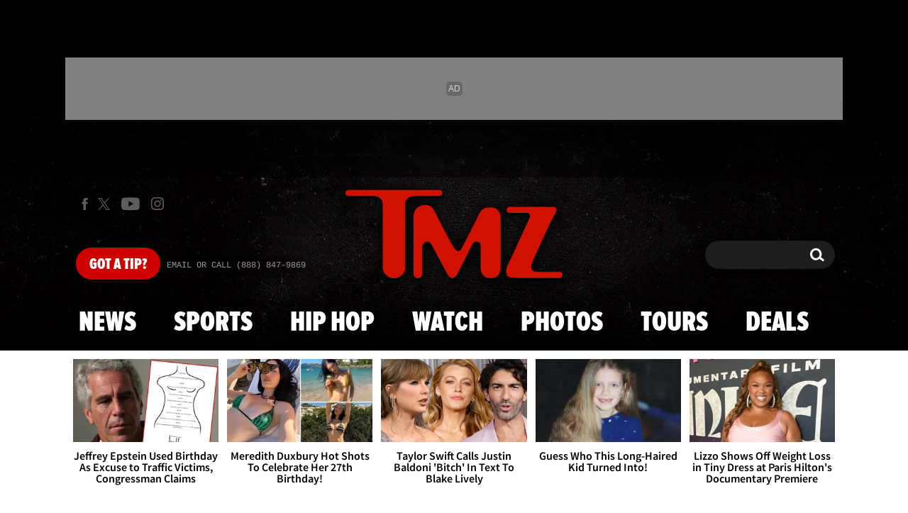

--- FILE ---
content_type: text/html; charset=UTF-8
request_url: https://www.tmz.com/2006/06/03/celebs-showered-with-swag/
body_size: 35017
content:


<!doctype html>
<html lang="en" data-env="prod" data-device-view="desktop" data-viewer-country="US" class="device-view-desktop viewer-country-us">
<!--
app_version=3.47.0
benchmark=99ms
etag=1f26164a72d563c1979c0eb41dce0c89
timestamp=1769023538
timestamp_iso=2026-01-21T19:25:38.131281Z
screen=desktop-article
-->
<head>
  <meta charset="utf-8">
<meta http-equiv="content-type" content="text/html; charset=utf-8">
<meta http-equiv="content-language" content="en">
<meta http-equiv="X-UA-Compatible" content="IE=Edge,chrome=1">
<meta name="viewport" content="width=device-width,initial-scale=1,minimum-scale=0.25,maximum-scale=10">
<meta name="referrer" content="unsafe-url">

<title>Celebs Showered With Swag</title>

<link rel="alternate" type="application/rss+xml" title="Celebrity Gossip | Entertainment News | Celebrity News | TMZ.com" href="https://www.tmz.com/rss.xml">

<meta name="google-site-verification" content="UUmtbUBf3djgPpCeLefe_PbFsOc6JGxfXmHzpjFLAEQ">
<meta name="verify-v1" content="Wtpd0N6FufoE2XqopQJoTjWV6Co/Mny9BTaswPJbPPA=">
<meta name="msvalidate.01" content="AFEB17971BCF30779AEA662782EF26F4">
<meta name="y_key" content="14cb04e4656b0c58">
<meta name="p:domain_verify" content="933e74ace98032aadbc3328616280038">

  
  <link rel="canonical" href="https://www.tmz.com/2006/06/03/celebs-showered-with-swag/">
  <meta name="robots" content="index,follow,max-image-preview:large,max-video-preview:-1">
  <meta name="description" content="Ever wondered what celebs get -- for free -- just for being famous? TMZ takes you on an inside tour of a celebrity gifting suite. This one, presented by Kari Feinstein PR, is in honor of the &#039;2006 MTV Movie Awards&#039; and was held at a swanky private home in West Hollywood, Calif.">
        <link rel="image_src" href="https://imagez.tmz.com/image/7f/16by9/2010/03/26/7f71ab89f01d52af8116242f9f6b2062_xl.jpg">
  
  
      <script type="application/ld+json">
      {
    "@context": "https://schema.org",
    "@type": "NewsArticle",
    "mainEntityOfPage": {
        "@type": "WebPage",
        "@id": "https://www.tmz.com/2006/06/03/celebs-showered-with-swag/"
    },
    "articleBody": "Ever wondered what celebs get -- for free -- just for being famous? TMZ takes you on an inside tour of a celebrity gifting suite. This one, presented by Kari Feinstein PR, is in honor of the '2006 MTV Movie Awards' and was held at a swanky private home in West Hollywood, Calif.\n\nCheck out a few freebies celebrities like Kristen Cavallari, Avril Lavigne and soap star Eva La Rue took home with them.\n\nAvril Lavigne - PETOTE 'Bali' pet carrier, $500 in retro swirl color\n\nAnne Heche - Mia Bossi 'Diapers in Disguise' travel bag, $330 in Toffee (picked it up for Vegas trips)\n\nEva La Rue - This Is J headband, $35 (spent 1/2 hour trying them on - settled on two) Kristen Cavallari took home 15 headbands\n\nKelly Hu - Queenie 4 Ever 'Limo Queenie' t-shirt, $25 (Jessica Simpson is also a fan of Queenie 4 Ever tees)\n\nKelly Ripa's assistant and Minnie Driver's assistant picked up Beach Girl Beauty bags full of lotions, scrubs and body creams",
    "keywords": [
        "Kelly Ripa",
        "Avril Lavigne",
        "Anne Heche",
        "Minnie Driver"
    ],
    "inLanguage": "en-US",
    "author": {
        "@type": "Person",
        "name": "TMZ Staff"
    },
    "publisher": {
        "@type": "NewsMediaOrganization",
        "name": "TMZ",
        "logo": {
            "@type": "ImageObject",
            "url": "https://static.tmz.com/tmz-web/img/tmz-logo-red-147x60-v1.png",
            "height": 60,
            "width": 147
        }
    },
    "name": "Celebs Showered With Swag",
    "identifier": "174e7780-6b68-5965-9a56-155778f96547",
    "description": "Ever wondered what celebs get -- for free -- just for being famous? TMZ takes you on an inside tour of a celebrity gifting suite. This one, presented by Kari Feinstein PR, is in honor of the '2006 MTV Movie Awards' and was held at a swanky private home in West Hollywood, Calif.",
    "image": [
        {
            "@context": "https://schema.org",
            "@type": "ImageObject",
            "url": "https://imagez.tmz.com/image/7f/4by3/2010/03/26/7f71ab89f01d52af8116242f9f6b2062_xl.jpg"
        },
        {
            "@context": "https://schema.org",
            "@type": "ImageObject",
            "url": "https://imagez.tmz.com/image/7f/1by1/2010/03/26/7f71ab89f01d52af8116242f9f6b2062_xl.jpg"
        },
        {
            "@context": "https://schema.org",
            "@type": "ImageObject",
            "url": "https://imagez.tmz.com/image/7f/16by9/2010/03/26/7f71ab89f01d52af8116242f9f6b2062_xl.jpg"
        },
        {
            "@context": "https://schema.org",
            "@type": "ImageObject",
            "url": "https://imagez.tmz.com/image/bf/16by9/2006/06/03/bf99a05e425d5f10aa36a75c4f901e1c_xl.jpg"
        },
        {
            "@context": "https://schema.org",
            "@type": "ImageObject",
            "url": "https://imagez.tmz.com/image/bf/16by9/2006/06/03/bf99a05e425d5f10aa36a75c4f901e1c_xl.jpg"
        },
        {
            "@context": "https://schema.org",
            "@type": "ImageObject",
            "url": "https://imagez.tmz.com/image/ff/16by9/2006/06/03/ff2f8a0b6ef75d76884f55411091a826_xl.jpg"
        },
        {
            "@context": "https://schema.org",
            "@type": "ImageObject",
            "url": "https://imagez.tmz.com/image/b5/16by9/2006/06/03/b55abe9177f25c9bb56fc86b3bae9885_xl.jpg"
        },
        {
            "@context": "https://schema.org",
            "@type": "ImageObject",
            "url": "https://imagez.tmz.com/image/59/16by9/2006/06/03/59926568252c541e9b13b2e141e8d38d_xl.jpg"
        },
        {
            "@context": "https://schema.org",
            "@type": "ImageObject",
            "url": "https://imagez.tmz.com/image/20/16by9/2006/06/03/20d2fc0d27e55fdca3528fda17c80714_xl.jpg"
        },
        {
            "@context": "https://schema.org",
            "@type": "ImageObject",
            "url": "https://imagez.tmz.com/image/f9/16by9/2006/06/03/f9a85aaf89be545b9bed81078b6684fc_xl.jpg"
        },
        {
            "@context": "https://schema.org",
            "@type": "ImageObject",
            "url": "https://imagez.tmz.com/image/e2/16by9/2006/06/03/e247e6bfb74952468879f3b08c827bf8_xl.jpg"
        }
    ],
    "dateCreated": "2006-06-08T18:02:38-07:00",
    "dateModified": "2019-06-16T18:26:23-07:00",
    "datePublished": "2006-06-03T17:53:00-07:00",
    "headline": "Celebs Showered With Swag"
}
    </script>
  
  <meta property="fb:app_id" content="310610065699820">
<meta property="article:publisher" content="https://www.facebook.com/tmz">
<meta property="og:site_name" content="TMZ">

      <meta property="og:type" content="article">
    <meta property="og:url" content="https://www.tmz.com/2006/06/03/celebs-showered-with-swag/">
    <meta property="og:title" content="Celebs Showered With Swag">
    <meta property="og:description" content="Ever wondered what celebs get -- for free -- just for being famous? TMZ takes you on an inside tour of a celebrity gifting suite. This one, presented by Kari Feinstein PR, is in honor of the &#039;2006 MTV Movie Awards&#039; and was held at a swanky private home in West Hollywood, Calif.">
          <meta property="og:image" content="https://imagez.tmz.com/image/7f/16by9/2010/03/26/7f71ab89f01d52af8116242f9f6b2062_xl.jpg">
      
  <meta name="twitter:site" content="@TMZ">

      <meta name="twitter:card" content="summary_large_image">
    <meta name="twitter:title" content="Celebs Showered With Swag">
    <meta name="twitter:description" content="Ever wondered what celebs get -- for free -- just for being famous? TMZ takes you on an inside tour of a celebrity gifting suite. This one, presented by Kari Feinstein PR, is in honor of the &#039;2006 MTV Movie Awards&#039; and was held at a swanky private home in West Hollywood, Calif.">
          <meta name="twitter:image" content="https://imagez.tmz.com/image/7f/16by9/2010/03/26/7f71ab89f01d52af8116242f9f6b2062_xl.jpg">
      
      <meta name="apple-itunes-app" content="app-id=299948601, app-argument=https://www.tmz.com/2006/06/03/celebs-showered-with-swag/?tmz#article">
    <link rel="manifest" href="/manifest.webmanifest">
  
<link rel="icon" type="image/png" sizes="32x32" href="https://static.tmz.com/tmz-web/icons/favicon-32x32-v1.png">
<link rel="icon" type="image/png" sizes="16x16" href="https://static.tmz.com/tmz-web/icons/favicon-16x16-v1.png">
<link rel="mask-icon" color="#cf0000" href="https://static.tmz.com/tmz-web/icons/safari-pinned-tab-v1.svg">
<link rel="shortcut icon" href="https://static.tmz.com/tmz-web/icons/favicon-48x48-v1.ico">

<meta name="application-name" content="TMZ.COM">
<meta name="mobile-web-app-capable" content="yes">
<meta name="theme-color" content="#000000">
<link rel="icon" sizes="192x192" href="https://static.tmz.com/tmz-web/icons/android-chrome-192x192-v1.png">
<link rel="icon" sizes="512x512" href="https://static.tmz.com/tmz-web/icons/android-chrome-512x512-v1.png">

<meta name="apple-mobile-web-app-capable" content="yes">
<meta name="apple-mobile-web-app-status-bar-style" content="black">
<meta name="apple-mobile-web-app-title" content="TMZ.COM">
<link rel="apple-touch-icon" href="https://static.tmz.com/tmz-web/icons/apple-touch-icon-180x180-precomposed-v1.png">
<link rel="apple-touch-icon" sizes="180x180" href="https://static.tmz.com/tmz-web/icons/apple-touch-icon-180x180-v1.png">
<link rel="apple-touch-startup-image" sizes="640x1136" media="(device-width: 320px) and (device-height: 568px) and (-webkit-device-pixel-ratio: 2) and (orientation: portrait)" href="https://static.tmz.com/tmz-web/icons/apple-touch-startup-image-640x1136-v1.png">
<link rel="apple-touch-startup-image" sizes="1136x640" media="(device-width: 320px) and (device-height: 568px) and (-webkit-device-pixel-ratio: 2) and (orientation: landscape)" href="https://static.tmz.com/tmz-web/icons/apple-touch-startup-image-640x1136-landscape-v1.png">
<link rel="apple-touch-startup-image" sizes="750x1334" media="(device-width: 375px) and (device-height: 667px) and (-webkit-device-pixel-ratio: 2) and (orientation: portrait)" href="https://static.tmz.com/tmz-web/icons/apple-touch-startup-image-750x1334-v1.png">
<link rel="apple-touch-startup-image" sizes="1334x750" media="(device-width: 375px) and (device-height: 667px) and (-webkit-device-pixel-ratio: 2) and (orientation: landscape)" href="https://static.tmz.com/tmz-web/icons/apple-touch-startup-image-750x1334-landscape-v1.png">
<link rel="apple-touch-startup-image" sizes="828x1792" media="(device-width: 414px) and (device-height: 896px) and (-webkit-device-pixel-ratio: 2) and (orientation: portrait)" href="https://static.tmz.com/tmz-web/icons/apple-touch-startup-image-828x1792-v1.png">
<link rel="apple-touch-startup-image" sizes="1792x828" media="(device-width: 414px) and (device-height: 896px) and (-webkit-device-pixel-ratio: 2) and (orientation: landscape)" href="https://static.tmz.com/tmz-web/icons/apple-touch-startup-image-828x1792-landscape-v1.png">
<link rel="apple-touch-startup-image" sizes="1125x2436" media="(device-width: 375px) and (device-height: 812px) and (-webkit-device-pixel-ratio: 3) and (orientation: portrait)" href="https://static.tmz.com/tmz-web/icons/apple-touch-startup-image-1125x2436-v1.png">
<link rel="apple-touch-startup-image" sizes="2436x1125" media="(device-width: 375px) and (device-height: 812px) and (-webkit-device-pixel-ratio: 3) and (orientation: landscape)" href="https://static.tmz.com/tmz-web/icons/apple-touch-startup-image-1125x2436-landscape-v1.png">
<link rel="apple-touch-startup-image" sizes="1242x2208" media="(device-width: 414px) and (device-height: 736px) and (-webkit-device-pixel-ratio: 3) and (orientation: portrait)" href="https://static.tmz.com/tmz-web/icons/apple-touch-startup-image-1242x2208-v1.png">
<link rel="apple-touch-startup-image" sizes="2208x1242" media="(device-width: 414px) and (device-height: 736px) and (-webkit-device-pixel-ratio: 3) and (orientation: landscape)" href="https://static.tmz.com/tmz-web/icons/apple-touch-startup-image-1242x2208-landscape-v1.png">
<link rel="apple-touch-startup-image" sizes="1242x2688" media="(device-width: 414px) and (device-height: 869px) and (-webkit-device-pixel-ratio: 3) and (orientation: portrait)" href="https://static.tmz.com/tmz-web/icons/apple-touch-startup-image-1242x2688-v1.png">
<link rel="apple-touch-startup-image" sizes="2688x1242" media="(device-width: 414px) and (device-height: 869px) and (-webkit-device-pixel-ratio: 3) and (orientation: landscape)" href="https://static.tmz.com/tmz-web/icons/apple-touch-startup-image-1242x2688-landscape-v1.png">
<link rel="apple-touch-startup-image" sizes="1536x2048" media="(device-width: 768px) and (device-height: 1024px) and (-webkit-device-pixel-ratio: 2) and (orientation: portrait)" href="https://static.tmz.com/tmz-web/icons/apple-touch-startup-image-1536x2048-v1.png">
<link rel="apple-touch-startup-image" sizes="2048x1536" media="(device-width: 768px) and (device-height: 1024px) and (-webkit-device-pixel-ratio: 2) and (orientation: landscape)" href="https://static.tmz.com/tmz-web/icons/apple-touch-startup-image-1536x2048-landscape-v1.png">
<link rel="apple-touch-startup-image" sizes="1668x2224" media="(device-width: 834px) and (device-height: 1112px) and (-webkit-device-pixel-ratio: 2) and (orientation: portrait)" href="https://static.tmz.com/tmz-web/icons/apple-touch-startup-image-1668x2224-v1.png">
<link rel="apple-touch-startup-image" sizes="2224x1668" media="(device-width: 834px) and (device-height: 1112px) and (-webkit-device-pixel-ratio: 2) and (orientation: landscape)" href="https://static.tmz.com/tmz-web/icons/apple-touch-startup-image-1668x2224-landscape-v1.png">
<link rel="apple-touch-startup-image" sizes="1668x2388" media="(device-width: 834px) and (device-height: 1194px) and (-webkit-device-pixel-ratio: 2) and (orientation: portrait)" href="https://static.tmz.com/tmz-web/icons/apple-touch-startup-image-1668x2388-v1.png">
<link rel="apple-touch-startup-image" sizes="2388x1668" media="(device-width: 834px) and (device-height: 1194px) and (-webkit-device-pixel-ratio: 2) and (orientation: landscape)" href="https://static.tmz.com/tmz-web/icons/apple-touch-startup-image-1668x2388-landscape-v1.png">
<link rel="apple-touch-startup-image" sizes="2048x2732" media="(device-width: 1024px) and (device-height: 1366px) and (-webkit-device-pixel-ratio: 2) and (orientation: portrait)" href="https://static.tmz.com/tmz-web/icons/apple-touch-startup-image-2048x2732-v1.png">
<link rel="apple-touch-startup-image" sizes="2732x2048" media="(device-width: 1024px) and (device-height: 1366px) and (-webkit-device-pixel-ratio: 2) and (orientation: landscape)" href="https://static.tmz.com/tmz-web/icons/apple-touch-startup-image-2048x2732-landscape-v1.png">

<meta name="msapplication-TileImage" content="https://static.tmz.com/tmz-web/icons/msapplication-tile-image-270x270-v1.png">
<meta name="msapplication-TileColor" content="#000000">
<meta name="msapplication-starturl" content="https://www.tmz.com/?adid=IE9pin">
<meta name="msapplication-navbutton-color" content="#000000">
<meta name="msapplication-window" content="width=1024;height=768">
<meta name="msapplication-tooltip" content="TMZ | Entertainment News">
<meta name="msapplication-task" content="name=Home;action-uri=https://www.tmz.com/;icon-uri=https://static.tmz.com/tmz-web/icons/favicon-32x32-v1.png">
<meta name="msapplication-task" content="name=Videos;action-uri=https://www.tmz.com/watch/;icon-uri=https://static.tmz.com/tmz-web/icons/favicon-32x32-v1.png">
<meta name="msapplication-task" content="name=Photos;action-uri=https://www.tmz.com/photos/;icon-uri=https://static.tmz.com/tmz-web/icons/favicon-32x32-v1.png">

<link rel="preconnect" href="https://imagez.tmz.com" crossorigin>
<link rel="preconnect" href="https://static.tmz.com" crossorigin>
<link rel="preconnect" href="https://googleads.g.doubleclick.net">
<link rel="preconnect" href="https://securepubads.g.doubleclick.net">
<link rel="preconnect" href="https://smetrics.tmz.com">
<link rel="preconnect" href="https://static.doubleclick.net">
<link rel="preconnect" href="https://stats.g.doubleclick.net">
<link rel="preconnect" href="https://www.google.com">
<link rel="preconnect" href="https://www.google-analytics.com">
<link rel="preconnect" href="https://www.googletagservices.com">
<link rel="preconnect" href="https://c.amazon-adsystem.com">
<link rel="dns-prefetch" href="https://c.amazon-adsystem.com">

<link rel="preconnect" href="https://strike.fox.com">

<link rel="preconnect" href="https://prod-foxkit.kts.fox">
<link rel="preconnect" href="https://prod-foxkit.kts.fox">


<link rel="stylesheet" type="text/css" href="https://static.tmz.com/tmz-web/client/v3.47/main.desktop.abb69ea741a3e310dacd.css">

<script id="app-globals">
var AMP_BASE_URL = 'https://amp.tmz.com/';
var APP_BUILD = '7d38e00';
var APP_DEPLOYMENT_ID = '7c3c1eda07ab4fff8bc61eb0dcfe9728';
var APP_ENV = 'prod';
var APP_NAME = 'web';
var APP_VENDOR = 'tmz';
var APP_VERSION = '3.47.0';
var CLIENT_PRELOADED_STATE = {flags: {"_schema":"pbj:tmz:sys:node:flagset:1-0-0","_id":"prod-web","status":"published","etag":"4103dbdfde259fa8fa332e2c13bfcd5f","created_at":"1554940265816825","updated_at":"1767925309117622","title":"prod-web","booleans":{"strike_destroy_slots_disabled":true,"hotjar_enabled":false,"secondary_android_app_universal_links_enabled":true,"amp_enabled":false,"facebook_enabled":false,"omit_video_xid_ad_parameter":true,"gallery_list_connatix_enabled":true},"ints":{"video_preroll_threshold_seconds":10,"display_updated_date_buffer_minutes":30,"fpc_edge_writer_percent":2},"strings":{"jwplayer_floating_player_id":"OVUHMYdS","foxkit_profile_sdk_src":"https:\/\/prod-foxkit.kts.fox\/js\/sdk\/profile\/v6.6.1\/profile.js","foxkit_profile_sdk_auth_cookie_domain":"www.tmz.com","fcm_sender_id":"672506631666","terms_of_use_link_text_es":"T\u00e9rminos de Uso","jwplayer_tablet_apom_player_id":"3mHsZEMY","gtm_container_id":"GTM-KTN543J","jwplayer_variant_player_id":"3K1jI4lK","jwplayer_site_id":"NcrzjsjL","foxkit_common_sdk_src":"https:\/\/prod-foxkit.kts.fox\/js\/sdk\/common\/v2.15.1\/common.js","ga4_measurement_id":"G-NCN9V8PMQF","facebook_app_version":"v17.0","privacy_policy_link_text":"Privacy Policy (New)","comscore_js_url":"https:\/\/sb.scorecardresearch.com\/plugins\/streaming-jwplayer\/v1\/current.js","video_cmsid":"2593975","jwplayer_tablet_ctp_player_id":"xYyjH0w2","jwplayer_recommendations_playlist_id":"QMALoHTp","jwplayer_smartphone_ctp_player_id":"CNERZnyh","privacy_policy_link_text_es":"Pol\u00edtica de Privacidad","prime_day_disabled_at":"2025-12-19T07:59:59.000Z","fcm_web_api_key":"AIzaSyAcs5PrK3p2gzA4_L04XlwBsfBHpUqg5r4","do_not_sell_link_text_es":"Sus Opciones de Privacidad","fcm_app_id":"1:672506631666:web:78989ecf095b90bbaec76b","careers_link_href":"https:\/\/www.linkedin.com\/company\/tmz\/","jwplayer_smartphone_apom_player_id":"NVKUIh90","comscore_publisher_id":"9013181","ketch_boot_script":"https:\/\/global.ketchcdn.com\/web\/v2\/config\/tmz\/tmz_web\/boot.js","jwplayer_desktop_ctp_player_id":"abqy2NWE","jwplayer_sponsored_videos_playlist_id":"KNy1n2XX","fcm_project_id":"tmz-prod","do_not_sell_link_href_es":"https:\/\/privacy.tmz.com\/main\/web\/main?ketch_lang=es-419","jwplayer_desktop_apom_player_id":"qj6tKl97","foxkit_centralized_login_sdk_src":"https:\/\/prod-foxkit.kts.fox\/js\/sdk\/profile\/v6.6.1\/centralized-login.js","google_maps_api_key":"AIzaSyBuYHrN4CD8GCWPuV3NF5r9wRhvVjFdBi8","prime_day_enabled_at":"2025-11-20T08:00:00.000Z","gumgum_id":"ae071174","status":"online"}}, staticRefs: { 'Tmz\\Taxonomy\\StaticRef::CHANNEL_COMMERCE': 'tmz:channel:9af7bd56-b698-48f9-9087-8b825eff6875'}};
var CLIENT_PUBLIC_PATH = 'https://static.tmz.com/tmz-web/client/v3.47/main.desktop.341cc453e5ec2556008a.js'.split('main.desktop')[0];
var CLOUD_PROVIDER = 'aws';
var CLOUD_REGION = 'us-east-1';
var CLOUD_ZONE = 'us-east-1c';
var DAM_DEFAULT_BASE_URL = 'https://dam.tmz.com/';
var DAM_IMAGE_BASE_URL = 'https://imagez.tmz.com/';
var DAM_VIDEO_BASE_URL = 'https://ovp.tmz.com/';
var DEVICE_VIEW = 'desktop';
var GDPR_APPLIES = false;
var IS_STAFF = false;
var PROFILE_SDK_BASE_CONFIG = {"apiKey":"MxwSGZEGSaCHsTePJEMBSCzkELRVdOr1","appName":"tmz-web","appVersion":"3.47.0","authBaseUrl":"https://auth.fox.com/tmz/","baseUrl":"https://id.fox.com","clientId":"90a6dd91-ccad-46ac-859e-8abd30cb7647","environment":"prod","redirectUri":"https://www.tmz.com/_/oauth2-redirect","statefulRefreshToken":{"authCookieDomain":"www.tmz.com","use":true,"retryRefreshOn500Error":true,"checkRefreshOnInit":true},"useEksEndPoints":true,"useHydraForRefresh":true};
var SHARE_BASE_URL = 'https://share.tmz.com/';
var SITE_BASE_URL = 'https://www.tmz.com/';
var STATIC_BASE_URL = 'https://static.tmz.com/tmz-web/';
var VIEWER_COUNTRY = 'US';
var WEB_BASE_URL = 'https://www.tmz.com/';
var dataLayer = dataLayer || [];
var wbq = wbq || [];
var googletag = googletag || {};
googletag.cmd = googletag.cmd || [];
var foxstrike = window.foxstrike || {};
foxstrike.cmd = foxstrike.cmd || [];
foxstrike.priority = foxstrike.priority || [];
</script>

<script id="main-desktop-js" src="https://static.tmz.com/tmz-web/client/v3.47/main.desktop.341cc453e5ec2556008a.js" defer></script>
<script id="gpt-js" src="https://www.googletagservices.com/tag/js/gpt.js" defer></script>

  <script id="foxkit-common-sdk" src="https://prod-foxkit.kts.fox/js/sdk/common/v2.15.1/common.js" defer></script>
  <script id="foxkit-profile-sdk" src="https://prod-foxkit.kts.fox/js/sdk/profile/v6.6.1/profile.js" defer onload="window.wbq.push(function(){window.TMZ.dispatch(window.TMZ.actions.loadProfile())})" onerror="window.wbq.push(function(){window.TMZ.dispatch(window.TMZ.actions.loadProfile())})"></script>

<script id="strike-sdk" src="https://strike.fox.com/static/tmz/display/loader.js" defer></script>

<!-- start: promotion-slot desktop-global-html-head -->
<!-- begin https://github.com/tmz-apps/tmz-web/issues/2666 -->
<style>
#browser-notifications-prompt {
  display: none;
}
</style>
<!-- end https://github.com/tmz-apps/tmz-web/issues/2666 -->

<script>
(() => {
    window.wbq = window.wbq || [];
    window.wbq.push(({ utils: { cookies, getApexDomain }}) => {
        const currentUrl = new URL(window.location.href);
        const hostname = currentUrl.hostname;
        const apex =  getApexDomain();
        const subdomainParts = hostname.replace(`.${apex}`, '').split('.');
        let prefix = '';
        const subdomains = ['', null];
        subdomainParts.reverse().forEach((subdomainPart) => {
            subdomains.push(`${subdomainPart}${prefix}.${apex}`);
            prefix = `.${subdomainPart}${prefix}`;
            if (subdomainPart === 'main') {
                subdomains.push(`master${prefix}.${apex}`);
            }
        });
        const cookieName = 'FOXKITAUTHN';
        const localStorageKey = `tmz.${cookieName}`;
        const foxKitAuthNState = JSON.parse(localStorage.getItem(localStorageKey) || '{}');
        const version = foxKitAuthNState.version;
        subdomains.forEach((subdomain) => {
            if (foxKitAuthNState[subdomain] && version === 3) {
                return;
            }
            if (subdomain !== null) {
                cookies.remove(cookieName, { domain: subdomain });
            } else {
                cookies.remove(cookieName);
            }
            foxKitAuthNState[subdomain] = {
                clearedAt: Date.now(),
            };
        });
        foxKitAuthNState.version = 3;
        localStorage.setItem(localStorageKey, JSON.stringify(foxKitAuthNState));
    });
})();
</script>

<!-- end: promotion-slot desktop-global-html-head -->

<!-- Google tag (gtag.js) -->
<script async src="https://www.googletagmanager.com/gtag/js?id=G-NCN9V8PMQF"></script>
<script>
  dataLayer.push({'ga4MeasurementId': 'G-NCN9V8PMQF'});
</script>

<!-- Google Tag Manager -->
<script>(function(w,d,s,l,i){w[l]=w[l]||[];w[l].push({'gtm.start':
new Date().getTime(),event:'gtm.js'});var f=d.getElementsByTagName(s)[0],
j=d.createElement(s),dl=l!='dataLayer'?'&l='+l:'';j.async=true;j.src=
'https://www.googletagmanager.com/gtm.js?id='+i+dl+'&gtm_cookies_win=x';f.parentNode.insertBefore(j,f);
})(window,document,'script','dataLayer','GTM-KTN543J');</script>
<!-- End Google Tag Manager -->

<!-- Amazon Publisher Services -->
<script async="" src="//c.amazon-adsystem.com/aax2/apstag.js"></script>
<script>
  window.apstag = window.apstag || {
    init: function() {
      apstag._Q.push(["i", arguments, (new Date).getTime()])
    },
    fetchBids: function() {
      apstag._Q.push(["f", arguments, (new Date).getTime()])
    },
    setDisplayBids: function() {},
    _Q: []
  };
  wbq.push(function initAPSTag() {
    window.apstag.init({ adServer: 'googletag', bidTimeout: 1000, pubID: '3023', deals: true, params: { us_privacy: window.TMZ.utils.getUSPrivacy() } });
    window.foxstrike.priority.push(function (Strike) {
      Strike.dispatchEvent({ name: 'strike:amazonLibLoaded', initiator: 'TMZ' });
    });
  });
</script>
<!-- End Amazon Publisher Services -->

    <script>!function(){window.semaphore=window.semaphore||[],window.ketch=function(){window.semaphore.push(arguments)};var e=document.createElement("script");e.type="text/javascript",e.src="https://global.ketchcdn.com/web/v3/config/tmz/tmz_web/boot.js",e.defer=e.async=!0,document.getElementsByTagName("head")[0].appendChild(e)}();</script>


  
</head>

<body class="theme-default  body-174e7780-6b68-5965-9a56-155778f96547 body-news ">
<div id="fb-root" data-turbolinks-permanent></div>
<div id="react-root"></div>
<div id="lightbox-root"></div>
<script>
wbq.push(function loadPage(app) {
  app.dispatch(app.actions.loadPage({
    title: "Celebs Showered With Swag",
    url: 'https://www.tmz.com/2006/06/03/celebs-showered-with-swag/',
    uri: '/2006/06/03/celebs-showered-with-swag/',
    query: {},
    benchmark: '99',
    etag: '1f26164a72d563c1979c0eb41dce0c89',
    node: {"_schema":"pbj:tmz:news:node:article:1-0-2","_id":"174e7780-6b68-5965-9a56-155778f96547","status":"published","etag":"d82ef73388e7930545df0f73ec2d14f7","created_at":"1149814958000000","updated_at":"1560734783375399","title":"Celebs Showered With Swag","is_homepage_news":true,"allow_comments":true,"image_ref":"tmz:image-asset:image_jpg_20100326_7f71ab89f01d52af8116242f9f6b2062","word_count":167,"amp_enabled":false,"smartnews_enabled":true,"apple_news_enabled":false,"facebook_instant_articles_enabled":true,"twitter_publish_enabled":true,"show_related_articles":false,"tags":{"cf_slug":"2006\/06\/03\/celebs-showered-with-swag","cf_element":"news","cf_guid":"5035ced4-327e-11e3-8e80-30312d333944"},"is_locked":false,"published_at":"2006-06-04T00:53:00.000000Z","slug":"2006\/06\/03\/celebs-showered-with-swag","blocks":[{"_schema":"pbj:tmz:canvas:block:image-block:1-0-1","etag":"450364545dd6d47008499239963b88d4","aside":false,"node_ref":"tmz:image-asset:image_jpg_20060603_bf99a05e425d5f10aa36a75c4f901e1c","is_nsfw":false,"aspect_ratio":"original","fallback_src_url":"https:\/\/media.tmz.com\/2006\/06\/03\/grnbag_0602_300x200-1.jpg"},{"_schema":"pbj:tmz:canvas:block:text-block:1-0-0","etag":"6276f986b08c5c4aa13cd30bae04c0d2","aside":false,"text":"<p>Ever wondered what celebs get -- for free -- just for being famous? TMZ takes you on an inside tour of a celebrity gifting suite. This one, presented by Kari Feinstein PR, is in honor of the '2006 MTV Movie Awards' and was held at a swanky private home in West Hollywood, Calif.<\/p>"},{"_schema":"pbj:tmz:canvas:block:text-block:1-0-0","etag":"f073bd0e2df4b3709ff3c8ff5ba8d24e","aside":false,"text":"<p>Check out a few freebies celebrities like Kristen Cavallari, Avril Lavigne and soap star Eva La Rue took home with them.<\/p>"},{"_schema":"pbj:tmz:canvas:block:page-break-block:1-0-0","etag":"791b0c7e30d2e13b83bbf7432cbc56a3","aside":false},{"_schema":"pbj:tmz:canvas:block:text-block:1-0-0","etag":"4be870152a41ee789c40b2d1e8b7e103","aside":false,"text":"<p>Avril Lavigne - PETOTE 'Bali' pet carrier, $500 in retro swirl color<br \/><\/p>"},{"_schema":"pbj:tmz:canvas:block:image-block:1-0-1","etag":"450364545dd6d47008499239963b88d4","aside":false,"node_ref":"tmz:image-asset:image_jpg_20060603_bf99a05e425d5f10aa36a75c4f901e1c","is_nsfw":false,"aspect_ratio":"original","fallback_src_url":"https:\/\/media.tmz.com\/2006\/06\/03\/grnbag_0602_300x200-1.jpg"},{"_schema":"pbj:tmz:canvas:block:text-block:1-0-0","etag":"297ccf98af03f24437488461a160ad6d","aside":false,"text":"<p>Anne Heche - Mia Bossi 'Diapers in Disguise' travel bag, $330 in Toffee (picked it up for Vegas trips)<br \/><\/p>"},{"_schema":"pbj:tmz:canvas:block:image-block:1-0-1","etag":"8709050348fd01904ecfaf7161204b9f","aside":false,"node_ref":"tmz:image-asset:image_jpg_20060603_ff2f8a0b6ef75d76884f55411091a826","is_nsfw":false,"aspect_ratio":"original","fallback_src_url":"https:\/\/media.tmz.com\/2006\/06\/03\/whtbag_0602_300x200-2.jpg"},{"_schema":"pbj:tmz:canvas:block:text-block:1-0-0","etag":"295803c5431aa7222b4ee17812ce16e1","aside":false,"text":"<p>Eva La Rue - This Is J headband, $35 (spent 1\/2 hour trying them on - settled on two) Kristen Cavallari took home 15 headbands<br \/><\/p>"},{"_schema":"pbj:tmz:canvas:block:image-block:1-0-1","etag":"a9f94dd5ef1e8e53eab8d4c223b2d24f","aside":false,"node_ref":"tmz:image-asset:image_jpg_20060603_b55abe9177f25c9bb56fc86b3bae9885","is_nsfw":false,"aspect_ratio":"original","fallback_src_url":"https:\/\/media.tmz.com\/2006\/06\/03\/band_2_0602_300x200-1.jpg"},{"_schema":"pbj:tmz:canvas:block:image-block:1-0-1","etag":"580e877b35497a3b5017622ff012f763","aside":false,"node_ref":"tmz:image-asset:image_jpg_20060603_59926568252c541e9b13b2e141e8d38d","is_nsfw":false,"aspect_ratio":"original","fallback_src_url":"https:\/\/media.tmz.com\/2006\/06\/03\/band_0602_300x200-1.jpg"},{"_schema":"pbj:tmz:canvas:block:image-block:1-0-1","etag":"85577372a5ca7ff216873f408fe7afbe","aside":false,"node_ref":"tmz:image-asset:image_jpg_20060603_20d2fc0d27e55fdca3528fda17c80714","is_nsfw":false,"aspect_ratio":"original","fallback_src_url":"https:\/\/media.tmz.com\/2006\/06\/03\/bandimg_0602_300x200-1.jpg"},{"_schema":"pbj:tmz:canvas:block:text-block:1-0-0","etag":"b85014c34880e8d4da206eb1b235ea2c","aside":false,"text":"<p>Kelly Hu - Queenie 4 Ever 'Limo Queenie' t-shirt, $25 (Jessica Simpson is also a fan of Queenie 4 Ever tees)<br \/><\/p>"},{"_schema":"pbj:tmz:canvas:block:image-block:1-0-1","etag":"ead362d2827b5f092bdaf2cd57ed6bfc","aside":false,"node_ref":"tmz:image-asset:image_jpg_20060603_f9a85aaf89be545b9bed81078b6684fc","is_nsfw":false,"aspect_ratio":"original","fallback_src_url":"https:\/\/media.tmz.com\/2006\/06\/03\/jessicashrt_0602_300x200-1.jpg"},{"_schema":"pbj:tmz:canvas:block:text-block:1-0-0","etag":"3a2d523a4a35a7ef5e70c8f8dae346f6","aside":false,"text":"<p>Kelly Ripa's assistant and Minnie Driver's assistant picked up Beach Girl Beauty bags full of lotions, scrubs and body creams<br \/><\/p>"},{"_schema":"pbj:tmz:canvas:block:image-block:1-0-1","etag":"98f1738d45780389f0f0a0f01146c0d8","aside":false,"node_ref":"tmz:image-asset:image_jpg_20060603_e247e6bfb74952468879f3b08c827bf8","is_nsfw":false,"aspect_ratio":"original","fallback_src_url":"https:\/\/media.tmz.com\/2006\/06\/03\/bgrl_0602_300x200-1.jpg"}],"ads_enabled":true,"is_unlisted":false,"order_date":"2006-06-04T00:53:00.000000Z","person_refs":["tmz:person:44d0a94d-3a35-5097-88da-cd7236b7b04a","tmz:person:50f3305d-cd50-59a1-a70c-59e2937a5d55","tmz:person:ca5a32e1-952d-57a5-bb74-2119e5b013ad","tmz:person:e26a4ec8-af1b-5fd7-a837-1459a36b7976"]},
    nodeRef: 'tmz:article:174e7780-6b68-5965-9a56-155778f96547',
    derefs: {"tmz:person:44d0a94d-3a35-5097-88da-cd7236b7b04a":{"_schema":"pbj:tmz:people:node:person:1-0-0","_id":"44d0a94d-3a35-5097-88da-cd7236b7b04a","status":"published","etag":"257a016d1e091a16fdf13cd8f8616c52","created_at":"1268537858000000","title":"Kelly Ripa","image_ref":"tmz:image-asset:image_jpg_20141110_790a96a40f2f5eccaa4197120d3cce5e","bio":"Kelly Ripa had been performing in her senior high school play, The Ugly Duckling, when she was approached by her current manager, Cathy Parker, who encouraged her to pursue acting. After attending new Jersey's Camden County Community College, she performed in local theater productions before joining All My Children (1970) in November, 1990. Kelly has received nominations for a 1993 Daytime Emmy Award and a 1993 Soap Opera Award. Kelly, is the first in her family to enter the acting profession. She had studied ballet since age three, plays the piano and, in her words, is \"no Barbra Streisand\", but can carry a tune.","bio_source":"imdb","imdb_url":"https:\/\/www.imdb.com\/name\/nm0727961\/","is_celebrity":true,"tags":{"cf_slug":"kelly-ripa","cf_element":"person","cf_guid":"8e4a24c0-05be-48b8-db44-a55111c9702c"},"slug":"kelly-ripa","ads_enabled":true,"is_unlisted":false,"order_date":"2010-03-14T03:37:00.000000Z"},"tmz:person:50f3305d-cd50-59a1-a70c-59e2937a5d55":{"_schema":"pbj:tmz:people:node:person:1-0-0","_id":"50f3305d-cd50-59a1-a70c-59e2937a5d55","status":"published","etag":"80ac729690ff879f2c4a19fef0e6f396","created_at":"1268537847000000","title":"Avril Lavigne","image_ref":"tmz:image-asset:image_jpg_20141213_fa7e4100969d5d42927956dc5849d6a3","bio":"<p>Born \u2013 October 27, 1984 <br \/>Ontario, Canada<\/p>\n<p>Won a contest to perform with Shania Twain, signed a 2 million dollar contract with Arista records when she was 17.<\/p>\n<p>Became an inspiration to girls everywhere pretending to be all cool and punk rock.<\/p>\n<p>Got matching tattoos with her husband Deryck Whibley in 2010, which would be sweet if they hadn't gotten divorced 7 months later.<\/p>\n<p>Stayed true to her punk rock roots by launching a clothing line at Kohl's and appearing on \"Sabrina The Teenage Witch.\" Hardcore!<\/p>\n<p>Has her own fragrance line, which means you can smell like Avril Lavigne if you'd actually want to do that for some reason.<\/p>","bio_source":"custom","imdb_url":"https:\/\/www.imdb.com\/name\/nm1245099\/","twitter_username":"AvrilLavigne","is_celebrity":true,"tags":{"cf_slug":"avril-lavigne","cf_element":"person","cf_guid":"ef4f25db-cf90-40ed-9520-6efa04690087"},"slug":"avril-lavigne","ads_enabled":true,"is_unlisted":false,"order_date":"2010-03-14T03:37:00.000000Z"},"tmz:person:ca5a32e1-952d-57a5-bb74-2119e5b013ad":{"_schema":"pbj:tmz:people:node:person:1-0-0","_id":"ca5a32e1-952d-57a5-bb74-2119e5b013ad","status":"published","etag":"9b2d0bf72d8f22ec05342f98090ce19f","created_at":"1268537847000000","updated_at":"1720033539422554","title":"Anne Heche","image_ref":"tmz:image-asset:image_jpg_20141021_4234f885191358c59e29aa5410faa6df","bio":"Anne Heche was born on May 25, 1969 in Aurora, Ohio, USA as Anne Celeste Heche. She is an actress and writer, known for Donnie Brasco (1997), Wag the Dog (1997) and Six Days Seven Nights (1998). She was previously married to Coleman 'Coley' Laffoon.","bio_source":"imdb","imdb_url":"https:\/\/www.imdb.com\/name\/nm0000162\/","twitter_username":"TheAHeche","is_celebrity":true,"tags":{"cf_slug":"anne-heche","cf_element":"person","cf_guid":"d9922525-d3fc-42f7-c79d-c9b6a4e63480"},"slug":"anne-heche","ads_enabled":true,"meta_description":"See the latest Anne Heche news, videos and photo galleries on TMZ.","is_unlisted":false,"order_date":"2010-03-14T03:37:00.000000Z"},"tmz:person:e26a4ec8-af1b-5fd7-a837-1459a36b7976":{"_schema":"pbj:tmz:people:node:person:1-0-0","_id":"e26a4ec8-af1b-5fd7-a837-1459a36b7976","status":"published","etag":"1f85381fa3783504b1a593f0e6f60bd7","created_at":"1268537861000000","title":"Minnie Driver","image_ref":"tmz:image-asset:image_jpg_20180404_b36d139e0d9b5fc6992e5712eb3227ba","bio":"<p>Minnie Driver (born Amelia Fiona J. Driver; 31 January 1970) is an English actress and singer-songwriter. She was nominated for an Academy Award for Best Supporting Actress for her performance in the 1997 film Good Will Hunting, as well as for an Emmy Award and a Golden Globe for her work in the television series The Riches. Driver was born Amelia Fiona J. Driver in Finsbury Park, London, the daughter of Gaynor Churchward (n\u00e9e Millington), a designer and former couture model, and Ronnie Driver, a Welsh businessman and financial advisor from Swansea. Driver's mother was her father's mistress, and her father's wife was not aware of his other family. Driver has Irish, Welsh, Scottish, French, and Italian ancestry. Her sister, Kate, is a model and producer. Driver was brought up in Barbados and educated at Bedales, an independent school near Petersfield, Hampshire, England, and the Webber Douglas Academy of Dramatic Art in London. She made her stage debut in 1991, supplementing her income by performing as a jazz vocalist and guitarist. Driver first came to broad public attention when she played the lead role in Circle of Friends in 1995. She followed this with a string of supporting roles in big studio films like the 17th James Bond installment GoldenEye (1995), Sleepers (1996) or Grosse Pointe Blank (1997). She achieved greater recognition playing opposite Matt Damon in Gus Van Sant's Good Will Hunting (1997), a role for which she was nominated for an Academy Award for Best Supporting Actress and a Screen Actors Guild Award, among others.<\/p>","bio_source":"custom","imdb_url":"https:\/\/www.imdb.com\/name\/nm0000378\/","is_celebrity":true,"tags":{"cf_slug":"minnie-driver","cf_element":"person","cf_guid":"c1a2dde3-ecc4-4c33-923f-23b52198a8a1"},"slug":"minnie-driver","ads_enabled":true,"is_unlisted":false,"order_date":"2010-03-14T03:37:00.000000Z"}},
    screen: 'article',
    section: 'news',
    subSection: '',
    theme: 'default',
    hasSidebar: true,
    sidebarSlot: 'news-sidebar',
    isTurbolinksPreview: document.documentElement.hasAttribute('data-turbolinks-preview')
  }));
});
</script>
<!-- Google Tag Manager (noscript) -->
<noscript><iframe src="https://www.googletagmanager.com/ns.html?id=GTM-KTN543J&gtm_cookies_win=x"
height="0" width="0" style="display:none;visibility:hidden"></iframe></noscript>
<!-- End Google Tag Manager (noscript) -->

  
    <style type="text/css">
    .body-174e7780-6b68-5965-9a56-155778f96547 #blogroll-174e7780-6b68-5965-9a56-155778f96547 {
      display: none;
    }
  </style>
      <div id="header-wrapper" class="header-wrapper">
      <!-- start: promotion-slot desktop-news-permalink-header -->
<style>
  header .masthead-locale, 
  .header-after-wrapper .locale-nav,
  .body-home .nav--is-open .nav__item-locale,
  .body-news .nav--is-open .nav__item-locale,
  .body-sports .nav--is-open .nav__item-locale,
  .body-hip-hop .nav--is-open .nav__item-locale {
    display: none;
  }
</style>
<!-- start: tmz:alert-widget:2658a1af-28e1-4361-bd65-e1edf66e13bf -->
  <!-- begin https://github.com/tmz-apps/tmz-web/issues/3241 -->
<script>
(() => {
  wbq.push(function stylePrimeDayAlertWidgets(app) {
    if (typeof app.utils.transitoryExperienceEnabled !== 'function') {
      return;
    }

    if (!app.utils.transitoryExperienceEnabled('prime_day')) {
      return;
    }

    const style = document.createElement('style');
    style.innerText = `
      .alert-widget {
        background-color: #CF0000 !important;
      }
      .alert-widget__card-title--in-site,
      .alert-widget__btn-close--in-site {
        color: #000 !important;
      }
    `;
    document.head.prepend(style);
  });
})();
</script>
<!-- end https://github.com/tmz-apps/tmz-web/issues/3241 -->
    <div id="widget-2658a1af-28e1-4361-bd65-e1edf66e13bf" class="curator-widget curator-widget-header curator-alert-widget curator-alert-widget-header" data-widget-ref="tmz:alert-widget:2658a1af-28e1-4361-bd65-e1edf66e13bf">
      <!-- no nodes returned or tags.enabled != 'true' -->
  
  </div>
<script>
// app_version=3.47.0, device_view=desktop, viewer_country=US, ajax=false
// benchmark=99ms, etag=1f26164a72d563c1979c0eb41dce0c89, timestamp=1769023538, timestamp_iso=2026-01-21T19:25:38.131281Z
wbq.push(function loadWidget() {
  window.TMZ.dispatch(window.TMZ.actions.loadWidget(
    {"_schema":"pbj:tmz:curator:node:alert-widget:1-0-0","_id":"2658a1af-28e1-4361-bd65-e1edf66e13bf","status":"published","etag":"aa2a8aa290e8b069c463edd640bbee73","created_at":"1602603650960324","updated_at":"1765782775815986","title":"In Site Alert","pre_render_code":"<!-- begin https:\/\/github.com\/tmz-apps\/tmz-web\/issues\/3241 -->\n<script>\n(() => {\n  wbq.push(function stylePrimeDayAlertWidgets(app) {\n    if (typeof app.utils.transitoryExperienceEnabled !== 'function') {\n      return;\n    }\n\n    if (!app.utils.transitoryExperienceEnabled('prime_day')) {\n      return;\n    }\n\n    const style = document.createElement('style');\n    style.innerText = `\n      .alert-widget {\n        background-color: #CF0000 !important;\n      }\n      .alert-widget__card-title--in-site,\n      .alert-widget__btn-close--in-site {\n        color: #000 !important;\n      }\n    `;\n    document.head.prepend(style);\n  });\n})();\n<\/script>\n<!-- end https:\/\/github.com\/tmz-apps\/tmz-web\/issues\/3241 -->","show_border":false,"show_header":true,"dismissible":false,"theme":"in-site","search_request":{"_schema":"pbj:tmz:curator:request:search-teasers-request:1-0-0","occurred_at":"1763628477234765","count":1,"page":1,"autocomplete":false,"track_total_hits":false,"is_unlisted":0,"sort":"published-at-desc","timeline_ref":"tmz:timeline:2e0131a4-bfbd-4e7e-9cca-122a175f46b9"},"show_pagination":false,"show_item_cta_text":false,"show_item_date":false,"show_item_duration":false,"show_item_excerpt":false,"show_item_icon":false,"show_item_media_count":false},
    {"_schema":"pbj:triniti:common::render-context:1-0-1","cache_enabled":true,"cache_expiry":320,"platform":"web","device_view":"desktop","viewer_country":"US","promotion_slot":"desktop-news-permalink-header","section":"header","booleans":{"is_staff":false}},
    null,
    []
  ));
});
</script>

    
  <!-- end: tmz:alert-widget:2658a1af-28e1-4361-bd65-e1edf66e13bf -->
<!-- start: tmz:ad-widget:c2105496-a85f-4f8a-9aa8-f0587ee7da6d -->
  
    

<script>
  wbq.push(function renderAdWidget() {
    const config = {"do_not_write_div":"true"};
    config.widgetId = 'c2105496-a85f-4f8a-9aa8-f0587ee7da6d';
    window.TMZ.defineAdSlot(
      'ad-interstitial',
      '',
      'leaderboard',
      {"tile":"interstitial"},
      config
    );

    window.TMZ.utils.adViewability.observe('ad-interstitial');
    if (config.has_close_button === 'true') {
      window.TMZ.utils.addAdCloseButton('ad-interstitial');
    }
  });
</script>


  
<script>
// app_version=3.47.0, device_view=desktop, viewer_country=US, ajax=false
// benchmark=99ms, etag=1f26164a72d563c1979c0eb41dce0c89, timestamp=1769023538, timestamp_iso=2026-01-21T19:25:38.131281Z
wbq.push(function loadWidget() {
  window.TMZ.dispatch(window.TMZ.actions.loadWidget(
    {"_schema":"pbj:tmz:curator:node:ad-widget:1-0-0","_id":"c2105496-a85f-4f8a-9aa8-f0587ee7da6d","status":"published","etag":"2ed332a593e48cdaf3640eba6d48c8cb","created_at":"1555093321806405","updated_at":"1555274392897474","title":"ad :: interstitial","show_border":false,"show_header":true,"ad_size":"leaderboard","dfp_cust_params":{"tile":"interstitial"},"tags":{"do_not_write_div":"true"}},
    {"_schema":"pbj:triniti:common::render-context:1-0-1","cache_enabled":true,"cache_expiry":320,"platform":"web","device_view":"desktop","viewer_country":"US","promotion_slot":"desktop-news-permalink-header","section":"header","booleans":{"is_staff":false}},
    null,
    []
  ));
});
</script>

    
  <!-- end: tmz:ad-widget:c2105496-a85f-4f8a-9aa8-f0587ee7da6d -->
<!-- start: tmz:ad-widget:4ff6fe59-f754-4dd8-8932-cae8721d220f -->
  
    

<script>
  wbq.push(function renderAdWidget() {
    const config = {"do_not_write_div":"true"};
    config.widgetId = '4ff6fe59-f754-4dd8-8932-cae8721d220f';
    window.TMZ.defineAdSlot(
      'ad-skin',
      '',
      'skin',
      {"tile":"skin"},
      config
    );

    window.TMZ.utils.adViewability.observe('ad-skin');
    if (config.has_close_button === 'true') {
      window.TMZ.utils.addAdCloseButton('ad-skin');
    }
  });
</script>


  
<script>
// app_version=3.47.0, device_view=desktop, viewer_country=US, ajax=false
// benchmark=99ms, etag=1f26164a72d563c1979c0eb41dce0c89, timestamp=1769023538, timestamp_iso=2026-01-21T19:25:38.131281Z
wbq.push(function loadWidget() {
  window.TMZ.dispatch(window.TMZ.actions.loadWidget(
    {"_schema":"pbj:tmz:curator:node:ad-widget:1-0-0","_id":"4ff6fe59-f754-4dd8-8932-cae8721d220f","status":"published","etag":"9d461d9806d8727129af2600e813458a","created_at":"1555093168607216","updated_at":"1608325399184964","title":"ad :: skin","show_border":false,"show_header":true,"ad_size":"skin","dfp_cust_params":{"tile":"skin"},"tags":{"do_not_write_div":"true"}},
    {"_schema":"pbj:triniti:common::render-context:1-0-1","cache_enabled":true,"cache_expiry":320,"platform":"web","device_view":"desktop","viewer_country":"US","promotion_slot":"desktop-news-permalink-header","section":"header","booleans":{"is_staff":false}},
    null,
    []
  ));
});
</script>

    
  <!-- end: tmz:ad-widget:4ff6fe59-f754-4dd8-8932-cae8721d220f -->
<!-- start: tmz:ad-widget:d10f90f3-b494-429f-bff6-e81a0e6159dd -->
  
    

<script>
  wbq.push(function renderAdWidget() {
    const config = {"do_not_write_div":"true"};
    config.widgetId = 'd10f90f3-b494-429f-bff6-e81a0e6159dd';
    window.TMZ.defineAdSlot(
      'ad-adhesion',
      '',
      'leaderboard',
      {"tile":"adhesion"},
      config
    );

    window.TMZ.utils.adViewability.observe('ad-adhesion');
    if (config.has_close_button === 'true') {
      window.TMZ.utils.addAdCloseButton('ad-adhesion');
    }
  });
</script>


  
<script>
// app_version=3.47.0, device_view=desktop, viewer_country=US, ajax=false
// benchmark=99ms, etag=1f26164a72d563c1979c0eb41dce0c89, timestamp=1769023538, timestamp_iso=2026-01-21T19:25:38.131281Z
wbq.push(function loadWidget() {
  window.TMZ.dispatch(window.TMZ.actions.loadWidget(
    {"_schema":"pbj:tmz:curator:node:ad-widget:1-0-0","_id":"d10f90f3-b494-429f-bff6-e81a0e6159dd","status":"published","etag":"46d5049e5fffbc3826fdc5ee99119d17","created_at":"1707426439737726","updated_at":"1752775626841033","title":"ad :: desktop :: adhesion","show_border":false,"show_header":true,"ad_size":"leaderboard","dfp_cust_params":{"tile":"adhesion"},"tags":{"do_not_write_div":"true"}},
    {"_schema":"pbj:triniti:common::render-context:1-0-1","cache_enabled":true,"cache_expiry":320,"platform":"web","device_view":"desktop","viewer_country":"US","promotion_slot":"desktop-news-permalink-header","section":"header","booleans":{"is_staff":false}},
    null,
    []
  ));
});
</script>

    
  <!-- end: tmz:ad-widget:d10f90f3-b494-429f-bff6-e81a0e6159dd -->
<!-- start: tmz:ad-widget:cc1545b2-ab69-4f54-aca0-5b0175b85d78 -->
  
    

<script>
  wbq.push(function renderAdWidget() {
    const config = {"do_not_write_div":"true","refresh_interval":"30000"};
    config.widgetId = 'cc1545b2-ab69-4f54-aca0-5b0175b85d78';
    window.TMZ.defineAdSlot(
      'ad-gallery-corner',
      '',
      'medium_rectangle',
      {"tile":"gallery-corner"},
      config
    );

    window.TMZ.utils.adViewability.observe('ad-gallery-corner');
    if (config.has_close_button === 'true') {
      window.TMZ.utils.addAdCloseButton('ad-gallery-corner');
    }
  });
</script>


  
<script>
// app_version=3.47.0, device_view=desktop, viewer_country=US, ajax=false
// benchmark=99ms, etag=1f26164a72d563c1979c0eb41dce0c89, timestamp=1769023538, timestamp_iso=2026-01-21T19:25:38.131281Z
wbq.push(function loadWidget() {
  window.TMZ.dispatch(window.TMZ.actions.loadWidget(
    {"_schema":"pbj:tmz:curator:node:ad-widget:1-0-0","_id":"cc1545b2-ab69-4f54-aca0-5b0175b85d78","status":"published","etag":"1b043a345c977b3640691abd908f897a","created_at":"1555090284143011","updated_at":"1705613192082016","title":"ad :: desktop :: photos :: gallery-corner","show_border":false,"show_header":true,"ad_size":"medium_rectangle","dfp_cust_params":{"tile":"gallery-corner"},"tags":{"do_not_write_div":"true","refresh_interval":"30000"}},
    {"_schema":"pbj:triniti:common::render-context:1-0-1","cache_enabled":true,"cache_expiry":320,"platform":"web","device_view":"desktop","viewer_country":"US","promotion_slot":"desktop-news-permalink-header","section":"header","booleans":{"is_staff":false}},
    null,
    []
  ));
});
</script>

    
  <!-- end: tmz:ad-widget:cc1545b2-ab69-4f54-aca0-5b0175b85d78 -->
<!-- start: tmz:ad-widget:105a82f7-5d99-4ebe-9cc1-2109712cb09d -->
  
    

<script>
  wbq.push(function renderAdWidget() {
    const config = {"do_not_write_div":"true","refresh_interval":"30000"};
    config.widgetId = '105a82f7-5d99-4ebe-9cc1-2109712cb09d';
    window.TMZ.defineAdSlot(
      'ad-image-corner',
      '',
      'medium_rectangle',
      {"tile":"image-corner"},
      config
    );

    window.TMZ.utils.adViewability.observe('ad-image-corner');
    if (config.has_close_button === 'true') {
      window.TMZ.utils.addAdCloseButton('ad-image-corner');
    }
  });
</script>


  
<script>
// app_version=3.47.0, device_view=desktop, viewer_country=US, ajax=false
// benchmark=99ms, etag=1f26164a72d563c1979c0eb41dce0c89, timestamp=1769023538, timestamp_iso=2026-01-21T19:25:38.131281Z
wbq.push(function loadWidget() {
  window.TMZ.dispatch(window.TMZ.actions.loadWidget(
    {"_schema":"pbj:tmz:curator:node:ad-widget:1-0-0","_id":"105a82f7-5d99-4ebe-9cc1-2109712cb09d","status":"published","etag":"e243f22d860c6c2584f3b2a191dc08ab","created_at":"1614016324272574","updated_at":"1705613152107132","title":"ad :: desktop :: image lightbox :: corner","show_border":false,"show_header":true,"ad_size":"medium_rectangle","dfp_cust_params":{"tile":"image-corner"},"tags":{"do_not_write_div":"true","refresh_interval":"30000"}},
    {"_schema":"pbj:triniti:common::render-context:1-0-1","cache_enabled":true,"cache_expiry":320,"platform":"web","device_view":"desktop","viewer_country":"US","promotion_slot":"desktop-news-permalink-header","section":"header","booleans":{"is_staff":false}},
    null,
    []
  ));
});
</script>

    
  <!-- end: tmz:ad-widget:105a82f7-5d99-4ebe-9cc1-2109712cb09d -->
<!-- start: tmz:ad-widget:e0f099b5-c080-475f-a611-a445003d6b76 -->
  
    

<div class="ad-header-wrapper">
  <div id="ad-header" class="ad-container ad-size-billboard"></div>
</div>
<script>
  wbq.push(function renderAdWidget() {
    const config = {};
    config.widgetId = 'e0f099b5-c080-475f-a611-a445003d6b76';
    window.TMZ.defineAdSlot(
      'ad-header',
      '',
      'billboard',
      {"tile":"header"},
      config
    );

    window.TMZ.utils.adViewability.observe('ad-header');
    if (config.has_close_button === 'true') {
      window.TMZ.utils.addAdCloseButton('ad-header');
    }
  });
</script>


  
<script>
// app_version=3.47.0, device_view=desktop, viewer_country=US, ajax=false
// benchmark=99ms, etag=1f26164a72d563c1979c0eb41dce0c89, timestamp=1769023538, timestamp_iso=2026-01-21T19:25:38.131281Z
wbq.push(function loadWidget() {
  window.TMZ.dispatch(window.TMZ.actions.loadWidget(
    {"_schema":"pbj:tmz:curator:node:ad-widget:1-0-0","_id":"e0f099b5-c080-475f-a611-a445003d6b76","status":"published","etag":"49e44958bb787acc1722059901434094","created_at":"1555088913165343","updated_at":"1767923328734233","title":"ad :: desktop :: news :: header","show_border":false,"show_header":true,"ad_size":"billboard","dfp_cust_params":{"tile":"header"}},
    {"_schema":"pbj:triniti:common::render-context:1-0-1","cache_enabled":true,"cache_expiry":320,"platform":"web","device_view":"desktop","viewer_country":"US","promotion_slot":"desktop-news-permalink-header","section":"header","booleans":{"is_staff":false}},
    null,
    []
  ));
});
</script>

    
  <!-- end: tmz:ad-widget:e0f099b5-c080-475f-a611-a445003d6b76 -->

<!-- end: promotion-slot desktop-news-permalink-header -->

      <header id="header" class="header ">
        <a href="#main" class="skip-link visually-hidden visually-hidden-focusable">Skip to main content</a>
        <div class="header__fixed-container">
          <div class="masthead">
            <ul class="masthead-social">
  <li class="masthead-social__item masthead-social__item--facebook">
    <a aria-label="TMZ on Facebook" class="masthead-social__link masthead-social__link--facebook js-track-link" href="https://www.facebook.com/TMZ" target="_blank" rel="noopener noreferrer" data-context="{&quot;section&quot;:&quot;header&quot;,&quot;name&quot;:&quot;facebook&quot;}">
      <svg role="img" aria-hidden="true" xmlns="http://www.w3.org/2000/svg" width="16" height="16" viewBox="0 0 24 24">
        <title>Facebook</title>
        <path d="M9.009 7.652H6.4v4.174h2.609V24h5.043V11.826h3.478l.348-4h-3.826v-2.26c0-1.044.174-1.392 1.218-1.392h2.608V0H14.4c-3.652 0-5.391 1.565-5.391 4.696v2.956z"/>
      </svg>
    </a>
  </li>
  <li class="masthead-social__item masthead-social__item--x">
    <a aria-label="TMZ on X" class="masthead-social__link masthead-social__link--x js-track-link" href="https://twitter.com/TMZ" target="_blank" rel="noopener noreferrer" data-context="{&quot;section&quot;:&quot;header&quot;,&quot;name&quot;:&quot;twitter&quot;}">
      <svg role="img" width="1200" height="1227" viewBox="0 0 1200 1227" fill="none" xmlns="http://www.w3.org/2000/svg">
        <title>X</title>
        <path d="M714.163 519.284L1160.89 0H1055.03L667.137 450.887L357.328 0H0L468.492 681.821L0 1226.37H105.866L515.491 750.218L842.672 1226.37H1200L714.137 519.284H714.163ZM569.165 687.828L521.697 619.934L144.011 79.6944H306.615L611.412 515.685L658.88 583.579L1055.08 1150.3H892.476L569.165 687.854V687.828Z" fill="white"/>
      </svg>
    </a>
  </li>
  <li class="masthead-social__item masthead-social__item--youtube">
    <a aria-label="TMZ on Youtube" class="masthead-social__link masthead-social__link--youtube js-track-link" href="https://www.youtube.com/user/TMZ" target="_blank" rel="noopener noreferrer" data-context="{&quot;section&quot;:&quot;header&quot;,&quot;name&quot;:&quot;youtube&quot;}">
      <svg role="img" aria-hidden="true" xmlns="http://www.w3.org/2000/svg" width="19" height="19" viewBox="0 0 24 24">
        <title>Youtube</title>
        <path d="M23.39 6.577c.512 1.841.492 5.678.492 5.678s0 3.817-.492 5.658a2.97 2.97 0 0 1-2.105 2.073c-1.869.485-9.344.485-9.344.485s-7.456 0-9.344-.504a2.97 2.97 0 0 1-2.105-2.074C0 16.072 0 12.235 0 12.235s0-3.817.492-5.658a3.03 3.03 0 0 1 2.105-2.093C4.466 4 11.94 4 11.94 4s7.475 0 9.344.504a2.97 2.97 0 0 1 2.105 2.073zM9.56 15.762l6.217-3.527L9.561 8.71v7.053z"/>
      </svg>
    </a>
  </li>
  <li class="masthead-social__item masthead-social__item--instagram">
    <a aria-label="TMZ on Instagram" class="masthead-social__link masthead-social__link--instagram js-track-link" href="https://www.instagram.com/tmz_tv/" target="_blank" rel="noopener noreferrer" data-context="{&quot;section&quot;:&quot;header&quot;,&quot;name&quot;:&quot;instagram&quot;}">
      <svg role="img" aria-hidden="true" xmlns="http://www.w3.org/2000/svg" width="15" height="15" viewBox="0 0 24 24">
        <title>Instagram</title>
        <path d="M12 0c3.26 0 3.667.012 4.947.072 1.277.059 2.148.261 2.913.558a5.847 5.847 0 0 1 2.126 1.384A5.89 5.89 0 0 1 23.37 4.14c.296.764.498 1.636.558 2.913C23.985 8.333 24 8.74 24 12s-.012 3.667-.072 4.947c-.059 1.277-.262 2.148-.558 2.913a5.86 5.86 0 0 1-1.384 2.126 5.898 5.898 0 0 1-2.126 1.384c-.765.296-1.636.498-2.913.558-1.28.057-1.687.072-4.947.072s-3.667-.012-4.947-.072c-1.277-.059-2.147-.262-2.913-.558a5.868 5.868 0 0 1-2.126-1.384A5.885 5.885 0 0 1 .63 19.86c-.297-.765-.498-1.636-.558-2.913C.015 15.667 0 15.26 0 12s.012-3.667.072-4.947C.131 5.775.333 4.905.63 4.14a5.855 5.855 0 0 1 1.384-2.126A5.876 5.876 0 0 1 4.14.63C4.905.333 5.775.132 7.053.072 8.333.015 8.74 0 12 0zm4.85 2.231c-1.265-.055-1.647-.071-4.895-.101-3.209 0-3.584.015-4.859.06-1.17.06-1.801.255-2.221.421-.569.209-.96.479-1.379.898-.421.421-.69.811-.9 1.381-.165.42-.359 1.064-.42 2.234-.045 1.275-.061 1.665-.061 4.861 0 3.195.016 3.584.061 4.844.061 1.17.255 1.815.42 2.235.21.556.479.961.9 1.38.419.42.81.675 1.379.899.42.165 1.065.36 2.236.421 1.273.059 1.648.074 4.859.074 3.21 0 3.585-.013 4.859-.07 1.17-.053 1.815-.249 2.235-.413a3.744 3.744 0 0 0 1.38-.896c.42-.422.675-.82.899-1.382.165-.422.36-1.057.421-2.227.059-1.265.074-1.646.074-4.85 0-3.204-.013-3.584-.07-4.85-.053-1.17-.249-1.805-.413-2.227a3.707 3.707 0 0 0-.896-1.381 3.727 3.727 0 0 0-1.382-.896c-.422-.166-1.057-.36-2.227-.415zM12 5.838a6.162 6.162 0 1 1 0 12.324 6.162 6.162 0 1 1 0-12.324zM12 16c2.21 0 4-1.79 4-4s-1.79-4-4-4-4 1.79-4 4 1.79 4 4 4zm7.846-10.405a1.441 1.441 0 0 1-2.88 0 1.44 1.44 0 0 1 2.88 0z"/>
      </svg>
    </a>
  </li>
</ul><!--/.masthead-social-->
            
<div class="masthead-tip">
  <a class="masthead-tip__btn masthead-tip__btn--default js-track-link " href="https://www.tmz.com/pages/tips/" data-context="{&quot;section&quot;:&quot;header&quot;,&quot;name&quot;:&quot;got-a-tip&quot;}" aria-label="Got a Tip?">Got <span>A Tip?</span></a>
  <a class="masthead-tip__contact js-track-link" href="https://www.tmz.com/pages/tips/" data-context="{&quot;section&quot;:&quot;header&quot;,&quot;name&quot;:&quot;email-or-call&quot;}">Email Or Call (888) 847-9869</a>
</div><!--/.masthead-tip-->
            <button
  class="masthead__btn masthead__btn--nav js__btn--nav-toggle"
  id="masthead-nav-open-btn"
  type="button"
  aria-label="Menu"
>
  <svg xmlns="http://www.w3.org/2000/svg" role="img" width="21" height="21" viewBox="0 0 80 80">
    <path fill="#fff" d="M80 22.9H0V9.5h80v13.4zm0 10.3H0v13.5h80V33.2zm0 23.9H0v13.4h80V57.1z"/>
  </svg>
</button>
<button
  class="masthead__btn masthead__btn--search js__btn--search-toggle"
  id="masthead-search-open-btn"
  type="button"
  aria-label="Search"
>
  <svg role="img" xmlns="http://www.w3.org/2000/svg" width="21" height="21" viewBox="0 0 80 80">
    <path fill="#fff" d="M80 69 61.8 51c3.3-5.1 5.2-11.2 5.2-17.8C67 14.9 52 0 33.5 0S0 14.9 0 33.3c0 18.3 15 33.3 33.5 33.3 6.3 0 12.1-1.7 17.1-4.7L69 80l11-11zM12.5 33.3c0-11.5 9.4-20.9 21-20.9s21 9.4 21 20.9c0 11.5-9.4 20.9-21 20.9s-21-9.4-21-20.9z"/>
  </svg>
</button><!--/.masthead_buttons -->
            
  <a aria-labelledby="logo-title" class="masthead-logo js-track-link" href="https://www.tmz.com/" data-context="{&quot;section&quot;:&quot;head&quot;,&quot;name&quot;:&quot;tmz-logo&quot;}">
          <svg role="img" aria-hidden="true" xmlns="http://www.w3.org/2000/svg" width="300" height="122" viewBox="0 0 300 122">
      <title id="logo-title">TMZ</title>
      <path fill="#cf1100" d="M129.91 0a4.11 4.11 0 0 1 0 8.22H97.65l.018.058c-.223 0-14.53-1.408-15.112 11.06v88.607c0 7.106-7.537 13.94-14.643 13.94h-1.702c-7.106 0-14.747-6.834-14.747-13.94V20.273l-.016.002C51.563 6.793 36.54 8.278 36.312 8.278l.018-.057H4.11A4.11 4.11 0 0 1 4.11 0h125.8zm71.72 24.135c7.105 0 12.865 5.761 12.865 12.868v70.771c0 7.106-4.688 13.94-11.793 13.94h-3.082c-7.105 0-12.963-5.707-12.828-13.94l-.014-28.885c.015-4.773-1.35-7.502-5.59-7.502-3.685 0-4.766 2.326-6.095 4.273l-3.01 5.967-17.748 35.18c-2.74 4.907-6.473 5.625-8.676 4.524-.074-.037-.14-.086-.209-.13-1.126-.333-2.495-1.646-4.342-4.394 0 0-18.684-35.19-22.485-41.778-3.802-6.587-12.416-3.778-12.416 4.78v35.807a6.099 6.099 0 1 1-12.195 0v-78.59c0-6.01 2.527-11.42 7.274-14.058 4.653-2.586 15.683-5.183 21.41 5.456l20.358 39.353c1.83 3.2 5.367 9.367 6.442 11.114 1.768 2.874 6.773 9.746 11.123 1.54 3.525-6.65 8.125-15.513 10.841-20.761l13.43-26.896a13.539 13.539 0 0 1 1.722-2.644c2.281-3.599 6.288-5.995 10.864-5.995h4.154zm94.583 89c2.09 0 3.787 1.86 3.787 4.156 0 2.295-1.696 4.155-3.787 4.155h-54.595c-7.053-.026-15.416.293-17.846-2.949-4.44-5.922.5-15.233 2.317-18.867 1.023-2.047 2.257-4.495 3.269-6.503l25.592-55.685.11-1.155v-.078a4.734 4.734 0 0 0-3.839-4.568h-24.63c-2.09 0-3.786-1.86-3.786-4.155s1.696-4.155 3.787-4.155h61.58c2.09 0 3.787 1.86 3.787 4.155 0 .464-.086.902-.214 1.319.005.01.026.02.023.031-.007.023-.04.09-.081.178-.12.33-.279.635-.467.918-1.742 3.364-7.118 13.44-8.497 16.02 0 0-20.588 44.921-22.764 49.573-2.177 4.651-3.917 10.51-3.025 12.59.892 2.082 2.08 4.981 8.694 4.981.44 0 .845.015 1.228.04h29.357z"/>
    </svg>
  </a><!--/.masthead-logo-->
            <div class="masthead-search">
  <form id="masthead-search-form" class="masthead-search__form" action="/search/" method="get">
    <label for="masthead-search__input">
        <span class="visually-hidden">Search</span>
    </label>
    <input id="masthead-search__input" name="q" class="masthead-search__input" placeholder="Search" type="text" autocomplete="off">
    <button class="masthead-search__submit">
      <span class="visually-hidden">Search</span>
      <svg aria-hidden="true" role="img" xmlns="http://www.w3.org/2000/svg" width="16" height="16" viewBox="0 0 24 24">
        <title>Search</title>
        <path d="M24.001 20.663l-5.64-4.538c1.227-2.216 1.629-4.917.93-7.624l-.014-.053C17.851 2.92 12.714-.118 7.327 1.382 2.003 2.863-1.065 8.307.344 13.775l.014.053c1.426 5.529 6.563 8.566 11.95 7.066a9.935 9.935 0 0 0 3.82-2.03l5.764 4.637 2.11-2.838zM3.908 12.727c-.942-3.649.873-7.103 4.219-8.034 3.376-.939 6.638 1.125 7.585 4.803l.015.054c.94 3.648-.874 7.102-4.22 8.033-3.376.94-6.638-1.126-7.585-4.804l-.014-.052z"/>
      </svg>
    </button>
  </form>
</div>
<!--/.masthead-search-->
          </div><!--/.masthead-->
          
<nav class="nav-desktop js__nav-desktop">
  <ul class="nav-desktop__list">
    <li class="nav-desktop__item"><a class="nav-desktop__link nav-desktop__link--default js-track-link" href="https://www.tmz.com/" data-context="{&quot;section&quot;:&quot;nav&quot;,&quot;name&quot;:&quot;news&quot;,&quot;pos&quot;:1}">News</a></li>
    <li class="nav-desktop__item"><a class="nav-desktop__link nav-desktop__link--default js-track-link" href="https://www.tmz.com/sports/" data-context="{&quot;section&quot;:&quot;nav&quot;,&quot;name&quot;:&quot;sports&quot;,&quot;pos&quot;:2}">Sports</a></li>
    <li class="nav-desktop__item"><a class="nav-desktop__link nav-desktop__link--default js-track-link" href="https://www.tmz.com/hip-hop/" data-context="{&quot;section&quot;:&quot;nav&quot;,&quot;name&quot;:&quot;hip-hop&quot;,&quot;pos&quot;:3}">Hip Hop</a></li>
    <li class="nav-desktop__item"><a class="nav-desktop__link nav-desktop__link--default js-track-link" href="https://www.tmz.com/watch/" data-context="{&quot;section&quot;:&quot;nav&quot;,&quot;name&quot;:&quot;watch&quot;,&quot;pos&quot;:4}">Watch</a></li>
    <li class="nav-desktop__item"><a class="nav-desktop__link nav-desktop__link--default js-track-link" href="https://www.tmz.com/photos/" data-context="{&quot;section&quot;:&quot;nav&quot;,&quot;name&quot;:&quot;photos&quot;,&quot;pos&quot;:5}">Photos</a></li>
    <li class="nav-desktop__item"><a class="nav-desktop__link nav-desktop__link--default js-track-link" href="https://www.tmztour.com/" target="_blank" rel="noopener" data-context="{&quot;section&quot;:&quot;nav&quot;,&quot;name&quot;:&quot;tours&quot;,&quot;pos&quot;:6}">Tours</a></li>
    <li class="nav-desktop__item">
      <a class="nav-desktop__link nav-desktop__link--default js-track-link" href="https://www.tmz.com/deals/" data-context="{&quot;section&quot;:&quot;nav&quot;,&quot;name&quot;:&quot;shop&quot;,&quot;pos&quot;:7}">Deals</a>
      <div id="nav-item-deals-pop-up" class="nav-item-pop-up js-html-import-lazy" data-url="/_/promotion/global-nav-deals/nav.html"></div>
    </li>
    <li id="nav-showtimes" class="nav-desktop__item nav-desktop__item--showtimes">
      <div class="nav-desktop-showtimes nav-desktop-showtimes--default">
        <form id="showtimes-nav-root"></form>
      </div>
    </li>
  </ul><!--/.nav-desktop__list-->
</nav><!--/.nav-desktop-->
        </div><!--/.header__fixed-container-->
      </header><!--/.header-->
    </div><!--/.header-wrapper-->
    <div id="header-sticky-toggle-observed"></div>

    <nav class="nav js__nav" id="masthead-nav" aria-hidden="true">
  <div
    class="nav__btn nav__btn--close js__btn--nav-toggle"
    id="nav-close-btn"
    role="button"
    aria-label="Close"
  >
    <svg role="img" xmlns="http://www.w3.org/2000/svg" width="21" height="21" viewBox="0 0 21 21">
      <path fill="#fff" d="M10.5 7.6l7-7.1 3 3-7 7 7 7-3 3-7-7-7 7-3-3 7-7-7-7 3-3z"/>
    </svg>
  </div>

  <div
    class="nav__btn nav__btn--search js__btn--search-toggle"
    id="nav-search-open-btn"
    role="button"
    aria-label="Search"
  >
    <svg role="img" xmlns="http://www.w3.org/2000/svg" width="21" height="21" viewBox="0 0 80 80">
      <path fill="#fff" d="M80 69 61.8 51c3.3-5.1 5.2-11.2 5.2-17.8C67 14.9 52 0 33.5 0S0 14.9 0 33.3c0 18.3 15 33.3 33.5 33.3 6.3 0 12.1-1.7 17.1-4.7L69 80l11-11zM12.5 33.3c0-11.5 9.4-20.9 21-20.9s21 9.4 21 20.9c0 11.5-9.4 20.9-21 20.9s-21-9.4-21-20.9z"/>
    </svg>
  </div>

  <div class="nav__container">
    <a class="nav__tip-btn js__btn--tip-toggle js-track-link" href="https://www.tmz.com/pages/tips/" data-context="{&quot;section&quot;:&quot;nav&quot;,&quot;name&quot;:&quot;tip&quot;,&quot;pos&quot;:1}">
      <strong>Got a tip?</strong>
    </a>

    <ul class="nav__list">
      <li class="nav__item"><a class="nav__link js-track-link" href="https://www.tmz.com/" data-context="{&quot;section&quot;:&quot;nav&quot;,&quot;name&quot;:&quot;news&quot;,&quot;pos&quot;:2}">News</a></li>
      <li class="nav__item"><a class="nav__link js-track-link" href="https://www.tmz.com/sports/" data-context="{&quot;section&quot;:&quot;nav&quot;,&quot;name&quot;:&quot;sports&quot;,&quot;pos&quot;:3}">Sports</a></li>
      <li class="nav__item"><a class="nav__link js-track-link" href="https://www.tmz.com/hip-hop/" data-context="{&quot;section&quot;:&quot;nav&quot;,&quot;name&quot;:&quot;hip-hop&quot;,&quot;pos&quot;:4}">Hip Hop</a></li>
      <li class="nav__item"><a class="nav__link js-track-link" href="https://www.tmz.com/watch/" data-context="{&quot;section&quot;:&quot;nav&quot;,&quot;name&quot;:&quot;watch&quot;,&quot;pos&quot;:5}">Watch</a></li>
      <li class="nav__item"><a class="nav__link js-track-link" href="https://www.tmz.com/photos/" data-context="{&quot;section&quot;:&quot;nav&quot;,&quot;name&quot;:&quot;photos&quot;,&quot;pos&quot;:6}">Photos</a></li>
      <li class="nav__item"><a class="nav__link js-track-link" href="https://www.tmztour.com/" target="_blank" rel="noopener" data-context="{&quot;section&quot;:&quot;nav&quot;,&quot;name&quot;:&quot;tour&quot;,&quot;pos&quot;:7}">Tours</a></li>
      <li class="nav__item"><a class="nav__link js-track-link" href="https://www.tmz.com/deals/" data-context="{&quot;section&quot;:&quot;nav&quot;,&quot;name&quot;:&quot;shop&quot;,&quot;pos&quot;:8}">Deals</a></li>
    </ul>

    <div class="nav__card nav__card--shows">
      <header class="nav__card-section-header nav__card-section-header--shows">
        <h3 class="nav__card-section-title nav__card-section-title--shows">
          Shows
        </h3>
      </header>
      <div class="nav__card-item nav__card-item--shows">
        <a class="nav__card-link nav__card-link--shows nav__card-link--shows--tmz ratio js-track-link" href="https://www.tmz.com/watch/tmz-on-tv/" data-context="{&quot;section&quot;:&quot;nav-shows&quot;,&quot;name&quot;:&quot;tmz-on-tv&quot;,&quot;pos&quot;:1}">
          TMZ
        </a>
      </div>
      <div class="nav__card-item nav__card-item--shows">
        <a class="nav__card-link nav__card-link--shows nav__card-link--shows--tmz-live ratio js-track-link" href="https://www.tmz.com/watch/tmz-live/" data-context="{&quot;section&quot;:&quot;nav-shows&quot;,&quot;name&quot;:&quot;tmz-live&quot;,&quot;pos&quot;:2}">
          TMZ Live
        </a>
      </div>
      <div class="nav__card-item nav__card-item--shows">
        <a class="nav__card-link nav__card-link--shows nav__card-link--shows--tmz-sports ratio js-track-link" href="https://www.tmz.com/watch/tmz-sports/" data-context="{&quot;section&quot;:&quot;nav-shows&quot;,&quot;name&quot;:&quot;tmz-sports&quot;,&quot;pos&quot;:3}">
          TMZ Sports
        </a>
      </div>
    </div>

    <div class="nav__card nav__card--app">
      <header class="nav__card-section-header nav__card-section-header--app">
        <h3 class="nav__card-section-title nav__card-section-title--app">
          Download The App
        </h3>
      </header>
      <div class="nav__card-item nav__card-item--app">
        <a class="nav__card-link nav__card-link--app nav__card-link--app--app-store ratio js-track-link" href="https://apps.apple.com/app/apple-store/id299948601?pt=201436&ct=Mobile%20Menu&mt=8" data-context="{&quot;section&quot;:&quot;nav-app-stores&quot;,&quot;name&quot;:&quot;apple-app-store&quot;,&quot;pos&quot;:1}">
          App Store
        </a>
      </div>
      <div class="nav__card-item nav__card-item--app">
        <a class="nav__card-link nav__card-link--shows nav__card-link--app--google-play ratio js-track-link" href="https://play.google.com/store/apps/details?id=com.rhythmnewmedia.tmz&hl=en_US&gl=US&utm_source=Mobile%20Menu" data-context="{&quot;section&quot;:&quot;nav-app-stores&quot;,&quot;name&quot;:&quot;google-play-store&quot;,&quot;pos&quot;:2}">
          Google Play
        </a>
      </div>
    </div>

    <ul class="nav__list nav__list--secondary">
          </ul>
    <footer class="nav__footer pb-8">
      <ul class="nav__footer-list pb-0 mb-0">
        <li class="nav__footer-item">
          <a class="nav__footer-link js__btn--tip-toggle js-track-link" href="https://www.tmz.com/pages/contact-us/" data-context="{&quot;section&quot;:&quot;nav-footer&quot;,&quot;name&quot;:&quot;contact&quot;,&quot;pos&quot;:1}">Contact</a>
        </li>
        <li class="nav__footer-item">
          <a class="nav__footer-link js-track-link" href="https://www.linkedin.com/company/tmz/" target="_blank" data-context="{&quot;section&quot;:&quot;nav-footer&quot;,&quot;name&quot;:&quot;careers&quot;,&quot;pos&quot;:2}">Careers</a>
        </li>
        <li class="nav__footer-item">
          <a class="nav__footer-link js-track-link" href="https://www.tmz.com/privacy" target="_blank" rel="noopener" data-context="{&quot;section&quot;:&quot;nav-footer&quot;,&quot;name&quot;:&quot;privacy-policy&quot;,&quot;pos&quot;:3}">Privacy Policy (New)</a>
        </li>
        <li class="nav__footer-item">
          <a class="nav__footer-link js-track-link" href="https://www.tmz.com/terms" target="_blank" rel="noopener" data-context="{&quot;section&quot;:&quot;nav-footer&quot;,&quot;name&quot;:&quot;terms-of-use&quot;,&quot;pos&quot;:4}">Terms of Use</a>
        </li>
        <li class="nav__footer-item">
          <a class="nav__footer-link js-track-link" href="https://www.tmz.com/privacy" target="_blank" rel="noopener" data-context="{&quot;section&quot;:&quot;nav-footer&quot;,&quot;name&quot;:&quot;ad-choices&quot;,&quot;pos&quot;:5}">Ad Choices</a>
        </li>
        <li class="nav__footer-item">
          <a class="nav__footer-link js-track-link" href="https://privacy.tmz.com/main/web/main" target="_blank" rel="noopener" data-context="{&quot;section&quot;:&quot;nav-footer&quot;,&quot;name&quot;:&quot;do-not-sell&quot;,&quot;pos&quot;:6}">Your Privacy Choices</a>
        </li>
        <li class="nav__footer-item">
          <a class="nav__footer-link js-track-link" href="https://www.tmz.com/sitemaps/article/index" data-context="{&quot;section&quot;:&quot;nav-footer&quot;,&quot;name&quot;:&quot;sitemap-article-index&quot;,&quot;pos&quot;:7}">Articles</a>
        </li>
        <li class="nav__footer-item">
          <a class="nav__footer-link js-track-link" href="https://www.tmz.com/sitemaps/article/index.xml" data-context="{&quot;section&quot;:&quot;nav-footer&quot;,&quot;name&quot;:&quot;sitemap-article-index-xml&quot;,&quot;pos&quot;:8}">Articles XML</a>
        </li>
        <li class="nav__footer-item">
          <a class="nav__footer-link js-track-link" href="https://www.tmz.com/sitemaps/article/updated/index" data-context="{&quot;section&quot;:&quot;nav-footer&quot;,&quot;name&quot;:&quot;sitemap-article-updated-index&quot;,&quot;pos&quot;:9}">Updated Articles</a>
        </li>
        <li>
          <a class="nav__footer-link js-track-link" href="https://www.tmz.com/sitemaps/article/updated/index.xml" data-context="{&quot;section&quot;:&quot;nav-footer&quot;,&quot;name&quot;:&quot;sitemap-article-updated-index&quot;,&quot;pos&quot;:10}">Updated Articles XML</a>
        </li>
        <li class="nav__footer-item">
          <a class="nav__footer-link js-track-link" href="https://www.tmz.com/sitemaps/category/index" data-context="{&quot;section&quot;:&quot;nav-footer&quot;,&quot;name&quot;:&quot;sitemap-category-index&quot;,&quot;pos&quot;:11}">Categories</a>
        </li>
        <li class="nav__footer-item">
          <a class="nav__footer-link js-track-link" href="https://www.tmz.com/sitemaps/category/index.xml" data-context="{&quot;section&quot;:&quot;nav-footer&quot;,&quot;name&quot;:&quot;sitemap-category-index-xml&quot;,&quot;pos&quot;:12}">Categories XML</a>
        </li>
        <li class="nav__footer-item">
          <a class="nav__footer-link js-track-link" href="https://www.tmz.com/sitemaps/gallery/index" data-context="{&quot;section&quot;:&quot;nav-footer&quot;,&quot;name&quot;:&quot;sitemap-gallery-index&quot;,&quot;pos&quot;:13}">Galleries</a>
        </li>
        <li class="nav__footer-item">
          <a class="nav__footer-link js-track-link" href="https://www.tmz.com/sitemaps/person/index" data-context="{&quot;section&quot;:&quot;nav-footer&quot;,&quot;name&quot;:&quot;sitemap-person-index&quot;,&quot;pos&quot;:14}">People</a>
        </li>
        <li class="nav__footer-item">
          <a class="nav__footer-link js-track-link" href="https://www.tmz.com/sitemaps/person/index.xml" data-context="{&quot;section&quot;:&quot;nav-footer&quot;,&quot;name&quot;:&quot;sitemap-person-index-xml&quot;,&quot;pos&quot;:15}">People XML</a>
        </li>
        <li class="nav__footer-item">
          <a class="nav__footer-link js-track-link" href="https://www.tmz.com/sitemaps/image/index.xml" data-context="{&quot;section&quot;:&quot;nav-footer&quot;,&quot;name&quot;:&quot;sitemap-gallery-index&quot;,&quot;pos&quot;:16}">Photos XML</a>
        </li>
        <li class="nav__footer-item">
          <a class="nav__footer-link js-track-link" href="https://www.tmz.com/sitemaps/watch/index" data-context="{&quot;section&quot;:&quot;nav-footer&quot;,&quot;name&quot;:&quot;sitemap-watch-index&quot;,&quot;pos&quot;:17}">Videos</a>
        </li>
      </ul>
      <br />
      <div class="nav__footer-copyright">&copy; 2026 EHM PRODUCTIONS,INC. ALL RIGHTS RESERVED</div>
    </footer>
  </div><!--/.nav__container-->
</nav>

<script>
wbq.push(function manageHamburgerMenu(app) {
  const nav = document.getElementsByClassName('js__nav')[0];
  const navCloseBtn = document.getElementById('nav-close-btn');
  const navToggleBtn = document.getElementsByClassName('js__btn--nav-toggle');

  function lockNavFocus() {
    navCloseBtn.focus();
    document.addEventListener('focusin', focusNavCloseBtn);
  }

  function focusNavCloseBtn(event) {
    if (!event.target.closest('#masthead-nav')) {
      navCloseBtn.focus();
    }
  }

  function unlockNavFocus() {
    document.removeEventListener('focusin', focusNavCloseBtn);
    navToggleBtn[0].focus();
  }

  // hamburger menu to toggle mobile nav, full screen hit area beneath
  // mobile nav to act as toggle target
  function hamburgerMenuHandler(event) {
    nav.classList.toggle('nav--is-open');
    if (nav.classList.contains('nav--is-open')) {
      if (DEVICE_VIEW === 'desktop') {
        lockNavFocus();
      }

      app.utils.setAccessibilityFocusTrap('masthead-nav');
      nav.style.visibility = 'visible';
      if (DEVICE_VIEW !== 'desktop') {
         document.body.style.overflow = 'hidden';
      }

    } else {
      app.utils.removeAccessibilityFocusTrap();
      if (DEVICE_VIEW === 'desktop') {
        unlockNavFocus();
        navToggleBtn[0].focus();
      }
      setTimeout(function () {
        nav.style.visibility = 'hidden';
        if (DEVICE_VIEW !== 'desktop') {
           document.body.style.overflow = '';
        }
      }, 300);
    }

    event.preventDefault();
  }

  Array.from(navToggleBtn).forEach(navBtn => navBtn.addEventListener('click', hamburgerMenuHandler));
});
</script>
<!--/.nav-->
    <nav id="tip" class="tip js__tip">
  <button id="tip__btn-close" class="tip__btn-close js__btn--tip-toggle" aria-label="Close" type="button">✕</button>
  <ul class="tip__list">
    <li class="tip__item"><a class="tip__link js-track-link" href="tel://18888479869" data-context="{&quot;section&quot;:&quot;tip&quot;,&quot;name&quot;:&quot;call&quot;,&quot;pos&quot;:1}">Give Us<br class="tip__text-break"> a Call</a></li>
    <li class="tip__item"><a class="tip__link js-track-link" href="https://www.tmz.com/pages/tips/" data-context="{&quot;section&quot;:&quot;tip&quot;,&quot;name&quot;:&quot;email&quot;,&quot;pos&quot;:2}">Shoot Us<br class="tip__text-break"> an Email</a></li>
    <li class="tip__item"><a class="tip__link js-track-link" href="sms://+18888479869" data-context="{&quot;section&quot;:&quot;tip&quot;,&quot;name&quot;:&quot;text&quot;,&quot;pos&quot;:3}">Send Us<br class="tip__text-break"> a Text</a></li>
  </ul>
</nav>

<script>
wbq.push(function manageTipMenu() {
  const tip = document.getElementsByClassName('js__tip')[0];
  const body = document.getElementsByTagName('body')[0];
  const tipCloseBtn = document.getElementById('tip__btn-close');
  const tipToggleBtn = document.getElementsByClassName('js__btn--tip-toggle');
  const nav = document.getElementsByClassName('js__nav')[0];

  function lockTipFocus() {
    tipCloseBtn.focus();
    document.addEventListener('focusin', focusTipCloseBtn);
  }

  function focusTipCloseBtn(event) {
    if (!event.target.closest('#tip')) {
      tipCloseBtn.focus();
    }
  }

  function unlockTipFocus() {
    document.removeEventListener('focusin', focusTipCloseBtn);
  }

  // toggle tip full screen mobile menu
  function toggleTipMenu(event) {

    tip.classList.toggle('tip--is-open');
    if (tip.classList.contains('tip--is-open')) {
      if (DEVICE_VIEW === 'desktop') {
        lockTipFocus();
      }
      window.TMZ.utils.setAccessibilityFocusTrap('tip');
      tip.style.visibility = 'visible';
      if (DEVICE_VIEW !== 'desktop') {
        body.style.overflow = 'hidden';
      }
      setTimeout(function() {
        nav.style.visibility = 'hidden';
      }, 300);

    } else {
      window.TMZ.utils.removeAccessibilityFocusTrap();
      if (DEVICE_VIEW === 'desktop') {
        unlockTipFocus();
        tipToggleBtn[0].focus();
      }
      setTimeout(function() {
        tip.style.visibility = 'hidden';
        if (DEVICE_VIEW !== 'desktop') {
          body.style.overflow = '';
        }
      }, 300);
    }

    // Hide nav
    if (nav.classList.contains('nav--is-open')) {
      setTimeout(function () {
        nav.classList.remove('nav--is-open');
      }, 300);
    }
    event.preventDefault();
  }

  Array.from(tipToggleBtn).forEach(tipBtn => tipBtn.addEventListener('click', toggleTipMenu));
});
</script>
<!--/.tip-->
  
      <div id="jumbotron-top" class="jumbotron jumbotron-top">
      <!-- start: promotion-slot desktop-news-jumbotron-top -->

<!-- start: tmz:hero-bar-widget:8ec9caec-8b57-4a30-8fb8-567656840632 -->
  
    <div id="widget-8ec9caec-8b57-4a30-8fb8-567656840632" class="curator-widget curator-widget-jumbotron curator-hero-bar-widget curator-hero-bar-widget-jumbotron" data-widget-ref="tmz:hero-bar-widget:8ec9caec-8b57-4a30-8fb8-567656840632">
          <section class="hero-bar">
      <div class="hero-bar__row">
                                      
          <div class="hero-bar__col">
            <article class="hero-bar__card">
              <a
                class="hero-bar__card-link js-track-link js-click-article"
                href="https://www.tmz.com/2026/01/21/jeffrey-epstein-used-birthday-excuse-trafficking-girls/"
                data-node-ref="tmz:article:b5fff366-82c8-4ce3-9b00-27d3e41cecfa"
                data-widget-ref="tmz:hero-bar-widget:8ec9caec-8b57-4a30-8fb8-567656840632"
                data-context="{&quot;section&quot;:&quot;jumbotron&quot;,&quot;name&quot;:&quot;article&quot;,&quot;pos&quot;:1}"
                              >
                                  <div class="hero-bar__card-img ratio">
                    <div class="ratio-item">
                      <img loading="lazy" src="https://imagez.tmz.com/image/b8/16by9/2026/01/21/b88b08d069ba44969007e7070e9f9977_xs.jpg" alt="jeffrey epstein card from trump getty" width="300" height="169" class="img-fluid" />
                    </div>
                  </div>
                                <div>
                  <h3 class="hero-bar__card-title">Jeffrey Epstein Used Birthday As Excuse to Traffic Victims, Congressman Claims</h3>
                </div>
              </a>
            </article>
          </div>
                                      
          <div class="hero-bar__col">
            <article class="hero-bar__card">
              <a
                class="hero-bar__card-link js-track-link js-click-gallery"
                href="https://www.tmz.com/photos/2025/01/21/meredith-duxbury-hot-shots/"
                data-node-ref="tmz:gallery:9c816f15-a87d-43f5-bf1e-872ad85826d5"
                data-widget-ref="tmz:hero-bar-widget:8ec9caec-8b57-4a30-8fb8-567656840632"
                data-context="{&quot;section&quot;:&quot;jumbotron&quot;,&quot;name&quot;:&quot;gallery&quot;,&quot;pos&quot;:2}"
                data-gallery-layout="list"              >
                                  <div class="hero-bar__card-img ratio">
                    <div class="ratio-item">
                      <img loading="lazy" src="https://imagez.tmz.com/image/32/16by9/2026/01/20/32e1a4058e78474a94ebe76d9346fe9c_xs.jpg" alt="0120-Meredith-Duxbury-Hot-Shots-hero" width="300" height="169" class="img-fluid" />
                    </div>
                  </div>
                                <div>
                  <h3 class="hero-bar__card-title">Meredith Duxbury Hot Shots To Celebrate Her 27th Birthday!</h3>
                </div>
              </a>
            </article>
          </div>
                                      
          <div class="hero-bar__col">
            <article class="hero-bar__card">
              <a
                class="hero-bar__card-link js-track-link js-click-article"
                href="https://www.tmz.com/2026/01/20/taylor-swift-text-messages-to-blake-lively-about-justin-baldoni/"
                data-node-ref="tmz:article:2103f268-b128-457e-9d2a-aa901ff7ee55"
                data-widget-ref="tmz:hero-bar-widget:8ec9caec-8b57-4a30-8fb8-567656840632"
                data-context="{&quot;section&quot;:&quot;jumbotron&quot;,&quot;name&quot;:&quot;article&quot;,&quot;pos&quot;:3}"
                              >
                                  <div class="hero-bar__card-img ratio">
                    <div class="ratio-item">
                      <img loading="lazy" src="https://imagez.tmz.com/image/c8/16by9/2026/01/21/c88813515f4b4caf8d61dfb7702cd354_xs.jpg" alt="taylor swift blake lively justin baldoni getty comp" width="300" height="169" class="img-fluid" />
                    </div>
                  </div>
                                <div>
                  <h3 class="hero-bar__card-title">Taylor Swift Calls Justin Baldoni &#039;Bitch&#039; In Text To Blake Lively</h3>
                </div>
              </a>
            </article>
          </div>
                                      
          <div class="hero-bar__col">
            <article class="hero-bar__card">
              <a
                class="hero-bar__card-link js-track-link js-click-gallery"
                href="https://www.tmz.com/photos/2016/01/21/guess-who-these-cute-kids-turned-into-part-8/"
                data-node-ref="tmz:gallery:9ad9603d-892d-5126-937e-e8600785b61e"
                data-widget-ref="tmz:hero-bar-widget:8ec9caec-8b57-4a30-8fb8-567656840632"
                data-context="{&quot;section&quot;:&quot;jumbotron&quot;,&quot;name&quot;:&quot;gallery&quot;,&quot;pos&quot;:4}"
                data-gallery-layout="carousel"              >
                                  <div class="hero-bar__card-img ratio">
                    <div class="ratio-item">
                      <img loading="lazy" src="https://imagez.tmz.com/image/f5/16by9/2026/01/20/f54401bf970c47b7abb7e68be7f177cd_xs.jpg" alt="0120-Kate-Bock-Cute-Kids-hero" width="300" height="169" class="img-fluid" />
                    </div>
                  </div>
                                <div>
                  <h3 class="hero-bar__card-title">Guess Who This Long-Haired Kid Turned Into!</h3>
                </div>
              </a>
            </article>
          </div>
                                      
          <div class="hero-bar__col">
            <article class="hero-bar__card">
              <a
                class="hero-bar__card-link js-track-link js-click-article"
                href="https://www.tmz.com/2026/01/21/lizzo-weight-loss-paris-hilton-premiere/"
                data-node-ref="tmz:article:7e9c7611-4f1a-4779-b122-c75199225c2f"
                data-widget-ref="tmz:hero-bar-widget:8ec9caec-8b57-4a30-8fb8-567656840632"
                data-context="{&quot;section&quot;:&quot;jumbotron&quot;,&quot;name&quot;:&quot;article&quot;,&quot;pos&quot;:5}"
                              >
                                  <div class="hero-bar__card-img ratio">
                    <div class="ratio-item">
                      <img loading="lazy" src="https://imagez.tmz.com/image/29/16by9/2026/01/21/29d000c7270e490d81b8515d249dbec1_xs.jpg" alt="lizzo paris hilton getty 1" width="300" height="169" class="img-fluid" />
                    </div>
                  </div>
                                <div>
                  <h3 class="hero-bar__card-title">Lizzo Shows Off Weight Loss in Tiny Dress at Paris Hilton&#039;s Documentary Premiere</h3>
                </div>
              </a>
            </article>
          </div>
              </div>
    </section>
  
  </div>
<script>
// app_version=3.47.0, device_view=desktop, viewer_country=US, ajax=false
// benchmark=99ms, etag=1f26164a72d563c1979c0eb41dce0c89, timestamp=1769023538, timestamp_iso=2026-01-21T19:25:38.131281Z
wbq.push(function loadWidget() {
  window.TMZ.dispatch(window.TMZ.actions.loadWidget(
    {"_schema":"pbj:tmz:curator:node:hero-bar-widget:1-0-0","_id":"8ec9caec-8b57-4a30-8fb8-567656840632","status":"published","etag":"1bd3345c12675be12fb70e37c82be7df","created_at":"1553029956043602","updated_at":"1557880294334882","title":"hero-bar :: jumbotron :: top teasers","show_border":false,"show_header":true,"search_request":{"_schema":"pbj:tmz:curator:request:search-teasers-request:1-0-0","occurred_at":"1557880294335400","count":5,"page":1,"autocomplete":false,"track_total_hits":false,"is_unlisted":0,"sort":"order-date-desc","timeline_ref":"tmz:timeline:4f603eda-9849-4b16-ae3e-d644985b7a1d"},"show_pagination":false,"show_item_cta_text":false,"show_item_date":false,"show_item_duration":false,"show_item_excerpt":false,"show_item_icon":false,"show_item_media_count":false},
    {"_schema":"pbj:triniti:common::render-context:1-0-1","cache_enabled":true,"cache_expiry":340,"platform":"web","device_view":"desktop","viewer_country":"US","promotion_slot":"desktop-news-jumbotron-top","section":"jumbotron","booleans":{"is_staff":false}},
    {"_schema":"pbj:tmz:curator:request:search-teasers-response:1-0-0","response_id":"3baa8101-9e81-4510-8161-a4ec8082b0b5","created_at":"1769023476551548","ctx_request_ref":{"curie":"tmz:curator:request:search-teasers-request","id":"1a4a511a-87d2-4502-a515-0e61ceb3373d"},"ctx_request":{"_schema":"pbj:tmz:curator:request:search-teasers-request:1-0-0","occurred_at":"1769023476549862","ctx_causator_ref":{"curie":"triniti:curator:request:render-widget-request","id":"6e17a8f9-9cf0-46ef-aa9d-a9af8157b91f"},"ctx_app":{"_schema":"pbj:gdbots:contexts::app:1-0-0","vendor":"tmz","name":"web","version":"3.47.0","build":"7d38e00"},"ctx_cloud":{"_schema":"pbj:gdbots:contexts::cloud:1-0-0","provider":"aws","region":"us-east-1","zone":"us-east-1c","instance_id":"eni-0730c4434a10d1bf6","instance_type":"arm64-c1024-m2048"},"count":5,"page":1,"autocomplete":false,"track_total_hits":false,"status":"published","is_unlisted":2,"sort":"order-date-desc","timeline_ref":"tmz:timeline:4f603eda-9849-4b16-ae3e-d644985b7a1d"},"total":10000,"has_more":true,"time_taken":9,"max_score":0},
    {"tmz:article-teaser:eb2db323-1ff0-464d-8dc9-074324e5529c":{"_schema":"pbj:tmz:curator:node:article-teaser:1-0-0","_id":"eb2db323-1ff0-464d-8dc9-074324e5529c","status":"published","etag":"f6c3f37137073f66be54af280e2bf9b5","created_at":"1769005594006679","updated_at":"1769005607156924","title":"Jeffrey Epstein Used Birthday As Excuse to Traffic Victims, Congressman Claims","order_date":"2026-01-21T09:05:41.020000Z","image_ref":"tmz:image-asset:image_jpg_20260121_b88b08d069ba44969007e7070e9f9977","description":"Here's how twisted Jeffrey Epstein was ... his birthday was little more than another reason to victimize young women, at least according to one of the Congressmen pushing for the release of Epstein photos and docs.","timeline_ref":"tmz:timeline:4f603eda-9849-4b16-ae3e-d644985b7a1d","target_ref":"tmz:article:b5fff366-82c8-4ce3-9b00-27d3e41cecfa","sync_with_target":true,"published_at":"2026-01-21T09:05:41.020000Z","ads_enabled":true,"is_unlisted":false},"tmz:gallery-teaser:f41876fe-5d2b-45ca-b795-750c52825288":{"_schema":"pbj:tmz:curator:node:gallery-teaser:1-0-0","_id":"f41876fe-5d2b-45ca-b795-750c52825288","status":"published","etag":"f1ec9a099fea3032e6d4efc7eddb0ac8","created_at":"1768934317319961","updated_at":"1768986295712248","title":"Meredith Duxbury Hot Shots To Celebrate Her 27th Birthday!","order_date":"2026-01-21T09:04:55.000000Z","image_ref":"tmz:image-asset:image_jpg_20260120_32e1a4058e78474a94ebe76d9346fe9c","timeline_ref":"tmz:timeline:4f603eda-9849-4b16-ae3e-d644985b7a1d","target_ref":"tmz:gallery:9c816f15-a87d-43f5-bf1e-872ad85826d5","sync_with_target":false,"published_at":"2026-01-21T09:04:55.000000Z","ads_enabled":true,"is_unlisted":false},"tmz:article-teaser:0545d85a-3459-4459-8525-dee3178fabf4":{"_schema":"pbj:tmz:curator:node:article-teaser:1-0-0","_id":"0545d85a-3459-4459-8525-dee3178fabf4","status":"published","etag":"5b206f0626cefcfa391785ea9a7a83f7","created_at":"1769011312884615","updated_at":"1769017807166902","title":"Taylor Swift Calls Justin Baldoni 'Bitch' In Text To Blake Lively","order_date":"2026-01-21T09:03:00.388000Z","image_ref":"tmz:image-asset:image_jpg_20260121_c88813515f4b4caf8d61dfb7702cd354","description":"Taylor Swift is spinning the Blake Lively and Justin Baldoni beef to look like she got betrayed by her former BFF, Blake ... but it looks like Taylor was all-in on crapping on Baldoni.","timeline_ref":"tmz:timeline:4f603eda-9849-4b16-ae3e-d644985b7a1d","target_ref":"tmz:article:2103f268-b128-457e-9d2a-aa901ff7ee55","sync_with_target":true,"published_at":"2026-01-21T09:03:00.388000Z","ads_enabled":true,"seo_updated_at":"2026-01-21T17:50:02.762000Z","meta_description":"Taylor Swift is spinning the Blake Lively and Justin Baldoni beef to look like she got betrayed by her former BFF, Blake ... but it looks like Taylor was all-in on crapping on Baldoni.","is_unlisted":false,"swipe":"Exclusive","primary_person_refs":["tmz:person:80fab612-ebf0-58d8-bedc-dd73e466287f","tmz:person:a3651804-bc44-5737-8f74-94e2d1fb02e6","tmz:person:f2331a1a-925f-4887-9c89-a1810e8cbf82"],"person_refs":["tmz:person:64534261-72af-580f-9b0f-cc35fc7df988","tmz:person:80fab612-ebf0-58d8-bedc-dd73e466287f","tmz:person:a3651804-bc44-5737-8f74-94e2d1fb02e6","tmz:person:f2331a1a-925f-4887-9c89-a1810e8cbf82"],"category_refs":["tmz:category:122451e2-c349-4384-a7e7-9122d3990550","tmz:category:5b3071e5-14d6-5d42-8650-ce1a5a930b43","tmz:category:a9131c2e-3b11-5dae-9213-37fa5921ba5f"],"channel_ref":"tmz:channel:0b2d3e83-8251-4569-8e85-4df88a6848e1"},"tmz:gallery-teaser:e2a80578-c240-477e-942c-36f063fb3dee":{"_schema":"pbj:tmz:curator:node:gallery-teaser:1-0-0","_id":"e2a80578-c240-477e-942c-36f063fb3dee","status":"published","etag":"3bb0f2c56c486cd9462906d85db6d47f","created_at":"1768934412852675","updated_at":"1768986149949869","title":"Guess Who This Long-Haired Kid Turned Into!","order_date":"2026-01-21T09:02:29.000000Z","image_ref":"tmz:image-asset:image_jpg_20260120_f54401bf970c47b7abb7e68be7f177cd","description":"Guess who this cute kid turned into!","timeline_ref":"tmz:timeline:4f603eda-9849-4b16-ae3e-d644985b7a1d","target_ref":"tmz:gallery:9ad9603d-892d-5126-937e-e8600785b61e","sync_with_target":false,"published_at":"2026-01-21T09:02:29.000000Z","ads_enabled":true,"is_unlisted":false},"tmz:article-teaser:4ac3ad46-eb7c-4e29-8091-40327910ff04":{"_schema":"pbj:tmz:curator:node:article-teaser:1-0-0","_id":"4ac3ad46-eb7c-4e29-8091-40327910ff04","status":"published","etag":"ae30d5454eca394dbd14f53f4af80e39","created_at":"1769011421105284","updated_at":"1769011439720644","title":"Lizzo Shows Off Weight Loss in Tiny Dress at Paris Hilton's Documentary Premiere","order_date":"2026-01-21T09:01:53.369000Z","image_ref":"tmz:image-asset:image_jpg_20260121_29d000c7270e490d81b8515d249dbec1","description":"Lizzo looked like a dolled-up Barbie at the Los Angeles premiere of Paris Hilton's \"Infinite Icon: A Visual Memoir\" documentary Tuesday night ... showing off her dramatic weight loss in a skin-tight dress!","timeline_ref":"tmz:timeline:4f603eda-9849-4b16-ae3e-d644985b7a1d","target_ref":"tmz:article:7e9c7611-4f1a-4779-b122-c75199225c2f","sync_with_target":true,"published_at":"2026-01-21T09:01:53.369000Z","ads_enabled":true,"is_unlisted":false},"tmz:channel:0b2d3e83-8251-4569-8e85-4df88a6848e1":{"_schema":"pbj:tmz:taxonomy:node:channel:1-0-0","_id":"0b2d3e83-8251-4569-8e85-4df88a6848e1","status":"published","etag":"e4dc29042f701962e72d9accbc84b4d4","created_at":"1554929812000000","updated_at":"1761691404464541","title":"Legal","tags":{"cf_slug":"legal","cf_element":"channel","site_section":"news","cf_guid":"2302eb87-a7f0-4751-b89c-deb9a65ac38f"},"slug":"legal","ads_enabled":true,"seo_title":"Legal News and Updates | TMZ.com","is_unlisted":false,"order_date":"2019-04-10T20:56:00.000000Z"},"tmz:category:122451e2-c349-4384-a7e7-9122d3990550":{"_schema":"pbj:tmz:taxonomy:node:category:1-0-0","_id":"122451e2-c349-4384-a7e7-9122d3990550","status":"published","etag":"3a8af54b957dcc332242b4d91a76545f","created_at":"1754953047362185","updated_at":"1765221134014688","title":"Celebrity News","tags":{"picker_label":"tier-1"},"slug":"celebrity-news","ads_enabled":true,"is_unlisted":false,"order_date":"2025-08-11T22:57:27.362000Z"},"tmz:category:5b3071e5-14d6-5d42-8650-ce1a5a930b43":{"_schema":"pbj:tmz:taxonomy:node:category:1-0-0","_id":"5b3071e5-14d6-5d42-8650-ce1a5a930b43","status":"published","etag":"143934ad6f552d089e2cbdeae32d22b9","created_at":"1269671702000000","updated_at":"1761071321837114","title":"Movies","tags":{"cf_slug":"movies","picker_label":"tier-1","cf_element":"category","cf_guid":"67a04114-c852-4ea3-98ed-081c23860d79"},"slug":"movies","ads_enabled":true,"seo_title":"Movie News, Photos, Videos | TMZ","is_unlisted":false,"order_date":"2010-03-27T06:35:00.000000Z"},"tmz:category:a9131c2e-3b11-5dae-9213-37fa5921ba5f":{"_schema":"pbj:tmz:taxonomy:node:category:1-0-0","_id":"a9131c2e-3b11-5dae-9213-37fa5921ba5f","status":"published","etag":"fa145914bec6647434b8287fe77f117f","created_at":"1311700017000000","updated_at":"1765221708355496","title":"Exclusive","tags":{"cf_slug":"exclusive","picker_label":"tier-5","cf_element":"category","cf_guid":"f2cb2570-104e-4c13-e20e-9186a7708dac"},"slug":"exclusive","ads_enabled":true,"is_unlisted":false,"order_date":"2011-07-26T16:54:00.000000Z"},"tmz:person:64534261-72af-580f-9b0f-cc35fc7df988":{"_schema":"pbj:tmz:people:node:person:1-0-0","_id":"64534261-72af-580f-9b0f-cc35fc7df988","status":"published","etag":"92822ec289c7ba38df6f9e7b529c693b","created_at":"1268537865000000","title":"Ryan Reynolds","image_ref":"tmz:image-asset:image_jpg_20150508_be04237c085d586eadbf376080e017dd","bio":"<p>Ryan Rodney Reynolds ( Born October 23, 1976) is the youngest of four children. His father, Jim, was a Vancouver food wholesaler. His mother, Tammy, was a retail-store saleswoman. Between 1991-93, Ryan appeared in Fifteen (aka \"Fifteen\"), a Nickleodeon series taped in Florida with many other Canadian actors. After the series ended, he returned to Vancouver where he played in a series of forgettable TV movies. He did small roles in Glenn Close's Serving in Silence: The Margarethe Cammermeyer Story and CBS's update of In Cold Blood. However, his run of luck had led him to decide to quit acting.One night, he ran into fellow Vancouver actor and native Chris William Martin. Martin found Ryan rather despondent and told him to pack everything: they were going to head to Los Angeles, California. The two stayed in a cheap LA motel. On the first night of their stay, Reynold's jeep was rolled downhill and stripped. For the next four months, Ryan drove it without doors. In 1997, he landed the role of Berg in Two Guys, a Girl and a Pizza Place. Initially, the show was reviled by critics and seemed desperate for any type of ratings success. However, it was renewed for a second season but with a provision for a makeover by former Roseanne writer Kevin Abbott. The show became a minor success and has led to additional film roles for Ryan, most notably in the last-ever MGM film, a remake of The Amityville Horror. Ryan was engaged to Canadian singer-songwriter Alanis Morissette, another Nickelodeon veteran, between 2004-2006.<\/p>","bio_source":"custom","imdb_url":"https:\/\/www.imdb.com\/name\/nm0005351\/","is_celebrity":true,"tags":{"cf_slug":"ryan-reynolds","cf_element":"person","cf_guid":"065e16e6-4c0f-4fe4-c76a-852fe2db5da8"},"slug":"ryan-reynolds","ads_enabled":true,"is_unlisted":false,"order_date":"2010-03-14T03:37:00.000000Z"},"tmz:person:80fab612-ebf0-58d8-bedc-dd73e466287f":{"_schema":"pbj:tmz:people:node:person:1-0-0","_id":"80fab612-ebf0-58d8-bedc-dd73e466287f","status":"published","etag":"9ddc955e7c3ff955077c038b8b238ad9","created_at":"1278468638000000","title":"Blake Lively","image_ref":"tmz:image-asset:image_jpg_20150508_d15e46e56db85c93bf47b06549695417","bio":"<p>Blake Lively (born August 25, 1987) is an American actress and model. She currently stars as Serena van der Woodsen in the book-based TV drama Gossip Girl. She has also starred in movies, including Accepted, The Sisterhood of the Traveling Pants (as well as its sequel), and Ben Affleck's The Town. Lively was born in Tarzana, Los Angeles to actors Ernie and Elaine Lively. She was raised as a Southern Baptist. The youngest of five siblings, Lively has a brother, Eric, two half-sisters, Lori and Robyn, and a half-brother, Jason. Both of her parents and all of her siblings are, or have been, in the entertainment industry. During Lively's childhood, her parents would take her with them to acting classes that they taught because they didn't want to leave her with a babysitter. Lively said that watching her parents teach acting classes helped her learn the \"drills\" of acting and gain confidence as she got older.<\/p>","bio_source":"custom","imdb_url":"https:\/\/www.imdb.com\/name\/nm0515116\/","is_celebrity":true,"tags":{"cf_slug":"blake-lively","cf_element":"person","cf_guid":"66dfb039-0176-4094-a175-88bb2030e18f"},"slug":"blake-lively","ads_enabled":true,"is_unlisted":false,"order_date":"2010-07-07T02:10:00.000000Z"},"tmz:person:a3651804-bc44-5737-8f74-94e2d1fb02e6":{"_schema":"pbj:tmz:people:node:person:1-0-0","_id":"a3651804-bc44-5737-8f74-94e2d1fb02e6","status":"published","etag":"bb0de993e3e2258d43e5b2645b64e979","created_at":"1473428989000000","updated_at":"1720040662541694","title":"Taylor Swift","image_ref":"tmz:image-asset:image_jpg_20210408_6da59c30b8c04ce7b1948fd62412daf5","bio":"<p>Singer\/songwriter Taylor Swift was born on December 13, 1989 to parents Andrea and Scott. She and her younger brother, Austin, were raised in Pennsylvania on a Christmas tree farm with horses. She rode horses, but found music was her true calling at a young age. At 13, Swift signed a development deal with RCA Records, but left the label after one year. She then signed with Scott Borchetta\u2019s Big Machine Records. To help her pursuit of a music career, the Swift family relocated to a suburb of Nashville called Henderson, Tennessee her freshman year of high school.<\/p>\n<p><br \/> Her albums include \u201cFearless,\u201d \u201cSpeak Now,\u201d \u201cRed,\u201d \u201c1989,\u201d and \u201cReputation.\u201d Swift\u2019s extensive list of hit songs include \u201cOut of the Woods,\u201d \u201cBack to December,\u201d \u201cI Knew You Were Trouble,\u201d \u201c22,\u201d \u201cWe Are Never Ever Getting Back Together,\u201d \u201cBad Blood,\u201d \u201cYou Belong With Me,\u201d \u201cBlank Space,\u201d \u201cShake It Off,\u201d and \u201cLook What You Made Me Do.\u201d Fans and media often speculate which relationship and ex-boyfriend Swift\u2019s lyrics reference. She initially released country music, but has since transitioned to pop. Swift has won Grammys, MTV Video Music Awards, People\u2019s Choice Awards, and Teen Choice Awards. She\u2019s also dabbled in acting with a role in the film \u201cValentine\u2019s Day\u201d and a guest spot on an episode of \u201cCSI.\u201d Swift is a proud cat mom to Dr. Meredith Grey and Detective Olivia Benson, who are named after two of her favorite television characters.<\/p>","bio_source":"custom","is_celebrity":true,"tags":{"cf_slug":"taylor-swift","cf_element":"person","cf_guid":"5a86f337-1434-45bd-ac55-d8d1845dfcbb"},"slug":"taylor-swift","ads_enabled":true,"meta_description":"See the latest Taylor Swift news, videos and photo galleries on TMZ.","is_unlisted":false,"order_date":"2016-09-09T13:49:00.000000Z"},"tmz:person:f2331a1a-925f-4887-9c89-a1810e8cbf82":{"_schema":"pbj:tmz:people:node:person:1-0-0","_id":"f2331a1a-925f-4887-9c89-a1810e8cbf82","status":"published","etag":"639a31cf8001bdb2c0224acacee0e488","created_at":"1723642381532889","title":"Justin Baldoni","is_celebrity":false,"slug":"justin-baldoni","ads_enabled":true,"is_unlisted":false,"order_date":"2024-08-14T13:33:01.532889Z"}}
  ));
});
</script>

    
  <!-- end: tmz:hero-bar-widget:8ec9caec-8b57-4a30-8fb8-567656840632 -->

<!-- end: promotion-slot desktop-news-jumbotron-top -->
    </div><!--/#jumbotron-top-->
  
      <div class="main-wrapper main-wrapper--news main-wrapper--has-sidebar">
        <main id="main" class="main">
    
    <article class="article article--permalink ">
      <header class="article__header">
                  <h1 class="article__header--title"><span class="node--title">Celebs Showered With Swag</span></h1>
        
        <div class="social-media-container" role="region">
          <ul class="social social--sm">
                        <li class="social-item">
              <a
                class="btn social__btn social__btn--sm social__btn--facebook js-track-link"
                href="https://www.tmz.com/2006/06/03/celebs-showered-with-swag/"
                onclick="window.open('http://www.facebook.com/sharer.php?u=https%3A%2F%2Fwww.tmz.com%2F2006%2F06%2F03%2Fcelebs-showered-with-swag%2F%3Fadid%3Dshare-fb', '_blank', 'status=0,width=575,height=450');return false;"
                data-node-ref="tmz:article:174e7780-6b68-5965-9a56-155778f96547"
                data-context="{&quot;section&quot;:&quot;main&quot;,&quot;name&quot;:&quot;facebook&quot;,&quot;pos&quot;:1}"
              >
                <span role="img" class="icon icon-sd icon-facebook--white social__icon--facebook"></span>
                              </a>
            </li>
            <li class="social-item">
              <a
                class="btn social__btn social__btn--sm social__btn--x js-track-link"
                href="https://www.tmz.com/2006/06/03/celebs-showered-with-swag/"
                onclick="window.open('https://twitter.com/intent/tweet?url=https%3A%2F%2Fwww.tmz.com%2F2006%2F06%2F03%2Fcelebs-showered-with-swag%2F%3Fadid%3Dshare-tw&text=Celebs%20Showered%20With%20Swag&via=TMZ&related=HarveyLevinTMZ', '_blank', 'status=0,width=575,height=450');return false;"
                data-node-ref="tmz:article:174e7780-6b68-5965-9a56-155778f96547"
                data-context="{&quot;section&quot;:&quot;main&quot;,&quot;name&quot;:&quot;twitter&quot;,&quot;pos&quot;:2}"
              >
                <span role="img" class="icon icon-sd icon-x--white"></span>
              </a>
            </li>

                      </ul><!--/.social-->
          <a href="https://www.google.com/preferences/source?q=tmz.com" target="_blank" class="js-track-link">
            <img class="google-preferred-btn" src="https://static.tmz.com/tmz-web/img/article/google-preferred-source.png">
          </a>
        </div><!--/.social-media-container-->
        <div class="byline">By <a href="https://www.tmz.com/pages/about/">TMZ Staff</a></div>
                  <div class="date-wrapper">
                                                                        Published <time class="published-datetime" datetime="2006-06-03T17:53:00-07:00">
                              <a href="https://www.tmz.com/sitemaps/article/200606">
                June 3, 2006
                </a>
                            5:53 PM PDT</time>
                                                                      <span class="divider">|</span>
                                                                Updated <time class="updated-datetime" datetime="2019-06-16T18:26:23-07:00">
                                  <a href="https://www.tmz.com/sitemaps/article/updated/201906">
                    June 16, 2019
                  </a>
                                6:26 PM PDT</time>
                                    </div>
              </header><!--/.article__header-->

      <div class="article__blocks clearfix">
        
        
    <section
              id="cb-450364545dd6d47008499239963b88d4"
        class="canvas-block canvas-block-permalink canvas-image-block canvas-image-block-permalink canvas-image-block--default  canvas-block-is-first "
        >
                    <div class="image-block">
                  <a
            class="js-click-image js-track-link image-lightbox-preview"
            data-node-ref="tmz:image-asset:image_jpg_20060603_bf99a05e425d5f10aa36a75c4f901e1c"
            data-container-ref="tmz:article:174e7780-6b68-5965-9a56-155778f96547"            data-context="{&quot;section&quot;:&quot;permalink&quot;,&quot;name&quot;:&quot;image&quot;}"
          >
          <div class="img-wrapper">
            <div class="magnify-icon icon icon-lg">
              <svg xmlns="http://www.w3.org/2000/svg" width="24" height="24" viewBox="0 0 24 24"><defs/><path d="M10.5 0a9.5 9.5 0 016.91 16.02L23 21.76a1 1 0 11-1.44 1.4l-5.66-5.84A9.5 9.5 0 1110.5 0zm0 2a7.5 7.5 0 100 15 7.5 7.5 0 000-15zm0 3a1 1 0 011 1v2.5H14a1 1 0 010 2h-2.5V13a1 1 0 01-2 0v-2.5H7a1 1 0 010-2h2.5V6a1 1 0 011-1z"/></svg>
            </div>
                          <img loading="eager" src="https://imagez.tmz.com/image/bf/o/2006/06/03/bf99a05e425d5f10aa36a75c4f901e1c_md.jpg" alt="Celebs Showered With Swag :: grnbag_0602_300x200-1" class="img-fluid image-block__img-fluid img-aspect-original" />
                </div>
                                  </a>
      </div>
        <script>
      wbq.push(function preloadImage() {
        window.TMZ.dispatch(window.TMZ.actions.loadNode({"_schema":"pbj:tmz:dam:node:image-asset:1-0-0","_id":"image_jpg_20060603_bf99a05e425d5f10aa36a75c4f901e1c","status":"published","etag":"002dcf3e945429b6a72e25cde0775d67","created_at":"1149814958000000","title":"Celebs Showered With Swag :: grnbag_0602_300x200-1.jpg","mime_type":"image\/jpeg","file_size":"19810","file_etag":"fa9f956a3753fe8ec030cbdb65325538","linked_refs":["tmz:article:174e7780-6b68-5965-9a56-155778f96547"],"gallery_seq":0,"width":0,"height":0,"tags":{"cf_parent_element":"news","cf_parent_guid":"5035ced4-327e-11e3-8e80-30312d333944","cf_parent_slug":"2006\/06\/03\/celebs-showered-with-swag","cf_src_url":"http:\/\/media.tmz.com\/2006\/06\/03\/grnbag_0602_300x200-1.jpg"},"person_refs":["tmz:person:44d0a94d-3a35-5097-88da-cd7236b7b04a","tmz:person:50f3305d-cd50-59a1-a70c-59e2937a5d55","tmz:person:ca5a32e1-952d-57a5-bb74-2119e5b013ad","tmz:person:e26a4ec8-af1b-5fd7-a837-1459a36b7976"],"hashtags":["cf2t"]}));
      });
    </script>
        </section><!--/#cb-450364545dd6d47008499239963b88d4-->

    <section
              id="cb-6276f986b08c5c4aa13cd30bae04c0d2"
        class="canvas-block canvas-block-permalink canvas-text-block canvas-text-block-permalink canvas-text-block--default  "
    data-context="{&quot;section&quot;:&quot;permalink&quot;,&quot;name&quot;:&quot;text_block&quot;}"    >
          <p>Ever wondered what celebs get -- for free -- just for being famous? TMZ takes you on an inside tour of a celebrity gifting suite. This one, presented by Kari Feinstein PR, is in honor of the '2006 MTV Movie Awards' and was held at a swanky private home in West Hollywood, Calif.</p>
      </section><!--/#cb-6276f986b08c5c4aa13cd30bae04c0d2-->

    <section
              id="cb-f073bd0e2df4b3709ff3c8ff5ba8d24e"
        class="canvas-block canvas-block-permalink canvas-text-block canvas-text-block-permalink canvas-text-block--default  "
    data-context="{&quot;section&quot;:&quot;permalink&quot;,&quot;name&quot;:&quot;text_block&quot;}"    >
          <p>Check out a few freebies celebrities like Kristen Cavallari, Avril Lavigne and soap star Eva La Rue took home with them.</p>
      </section><!--/#cb-f073bd0e2df4b3709ff3c8ff5ba8d24e-->
<a id="continued" class="continued-anchor"></a>

    <section
              id="cb-4be870152a41ee789c40b2d1e8b7e103"
        class="canvas-block canvas-block-permalink canvas-text-block canvas-text-block-permalink canvas-text-block--default  "
    data-context="{&quot;section&quot;:&quot;permalink&quot;,&quot;name&quot;:&quot;text_block&quot;}"    >
          <p>Avril Lavigne - PETOTE 'Bali' pet carrier, $500 in retro swirl color<br /></p>
      </section><!--/#cb-4be870152a41ee789c40b2d1e8b7e103-->

    <section
              id="cb-450364545dd6d47008499239963b88d4"
        class="canvas-block canvas-block-permalink canvas-image-block canvas-image-block-permalink canvas-image-block--default  "
        >
                    <div class="image-block">
                  <a
            class="js-click-image js-track-link image-lightbox-preview"
            data-node-ref="tmz:image-asset:image_jpg_20060603_bf99a05e425d5f10aa36a75c4f901e1c"
            data-container-ref="tmz:article:174e7780-6b68-5965-9a56-155778f96547"            data-context="{&quot;section&quot;:&quot;permalink&quot;,&quot;name&quot;:&quot;image&quot;}"
          >
          <div class="img-wrapper">
            <div class="magnify-icon icon icon-lg">
              <svg xmlns="http://www.w3.org/2000/svg" width="24" height="24" viewBox="0 0 24 24"><defs/><path d="M10.5 0a9.5 9.5 0 016.91 16.02L23 21.76a1 1 0 11-1.44 1.4l-5.66-5.84A9.5 9.5 0 1110.5 0zm0 2a7.5 7.5 0 100 15 7.5 7.5 0 000-15zm0 3a1 1 0 011 1v2.5H14a1 1 0 010 2h-2.5V13a1 1 0 01-2 0v-2.5H7a1 1 0 010-2h2.5V6a1 1 0 011-1z"/></svg>
            </div>
                          <img loading="lazy" src="https://imagez.tmz.com/image/bf/o/2006/06/03/bf99a05e425d5f10aa36a75c4f901e1c_md.jpg" alt="Celebs Showered With Swag :: grnbag_0602_300x200-1" class="img-fluid image-block__img-fluid img-aspect-original" />
                </div>
                                  </a>
      </div>
        <script>
      wbq.push(function preloadImage() {
        window.TMZ.dispatch(window.TMZ.actions.loadNode({"_schema":"pbj:tmz:dam:node:image-asset:1-0-0","_id":"image_jpg_20060603_bf99a05e425d5f10aa36a75c4f901e1c","status":"published","etag":"002dcf3e945429b6a72e25cde0775d67","created_at":"1149814958000000","title":"Celebs Showered With Swag :: grnbag_0602_300x200-1.jpg","mime_type":"image\/jpeg","file_size":"19810","file_etag":"fa9f956a3753fe8ec030cbdb65325538","linked_refs":["tmz:article:174e7780-6b68-5965-9a56-155778f96547"],"gallery_seq":0,"width":0,"height":0,"tags":{"cf_parent_element":"news","cf_parent_guid":"5035ced4-327e-11e3-8e80-30312d333944","cf_parent_slug":"2006\/06\/03\/celebs-showered-with-swag","cf_src_url":"http:\/\/media.tmz.com\/2006\/06\/03\/grnbag_0602_300x200-1.jpg"},"person_refs":["tmz:person:44d0a94d-3a35-5097-88da-cd7236b7b04a","tmz:person:50f3305d-cd50-59a1-a70c-59e2937a5d55","tmz:person:ca5a32e1-952d-57a5-bb74-2119e5b013ad","tmz:person:e26a4ec8-af1b-5fd7-a837-1459a36b7976"],"hashtags":["cf2t"]}));
      });
    </script>
        </section><!--/#cb-450364545dd6d47008499239963b88d4-->

    <section
              id="cb-297ccf98af03f24437488461a160ad6d"
        class="canvas-block canvas-block-permalink canvas-text-block canvas-text-block-permalink canvas-text-block--default  "
    data-context="{&quot;section&quot;:&quot;permalink&quot;,&quot;name&quot;:&quot;text_block&quot;}"    >
          <p>Anne Heche - Mia Bossi 'Diapers in Disguise' travel bag, $330 in Toffee (picked it up for Vegas trips)<br /></p>
      </section><!--/#cb-297ccf98af03f24437488461a160ad6d-->

    <section
              id="cb-8709050348fd01904ecfaf7161204b9f"
        class="canvas-block canvas-block-permalink canvas-image-block canvas-image-block-permalink canvas-image-block--default  "
        >
                    <div class="image-block">
                  <a
            class="js-click-image js-track-link image-lightbox-preview"
            data-node-ref="tmz:image-asset:image_jpg_20060603_ff2f8a0b6ef75d76884f55411091a826"
            data-container-ref="tmz:article:174e7780-6b68-5965-9a56-155778f96547"            data-context="{&quot;section&quot;:&quot;permalink&quot;,&quot;name&quot;:&quot;image&quot;}"
          >
          <div class="img-wrapper">
            <div class="magnify-icon icon icon-lg">
              <svg xmlns="http://www.w3.org/2000/svg" width="24" height="24" viewBox="0 0 24 24"><defs/><path d="M10.5 0a9.5 9.5 0 016.91 16.02L23 21.76a1 1 0 11-1.44 1.4l-5.66-5.84A9.5 9.5 0 1110.5 0zm0 2a7.5 7.5 0 100 15 7.5 7.5 0 000-15zm0 3a1 1 0 011 1v2.5H14a1 1 0 010 2h-2.5V13a1 1 0 01-2 0v-2.5H7a1 1 0 010-2h2.5V6a1 1 0 011-1z"/></svg>
            </div>
                          <img loading="lazy" src="https://imagez.tmz.com/image/ff/o/2006/06/03/ff2f8a0b6ef75d76884f55411091a826_md.jpg" alt="Celebs Showered With Swag :: whtbag_0602_300x200-2" class="img-fluid image-block__img-fluid img-aspect-original" />
                </div>
                                  </a>
      </div>
        <script>
      wbq.push(function preloadImage() {
        window.TMZ.dispatch(window.TMZ.actions.loadNode({"_schema":"pbj:tmz:dam:node:image-asset:1-0-0","_id":"image_jpg_20060603_ff2f8a0b6ef75d76884f55411091a826","status":"published","etag":"b5086b23da0ebc51d45bedcae13451c6","created_at":"1149814958000000","title":"Celebs Showered With Swag :: whtbag_0602_300x200-2.jpg","mime_type":"image\/jpeg","file_size":"27455","file_etag":"7adfe2de4f5dce8c2fd5c21bf3675393","linked_refs":["tmz:article:174e7780-6b68-5965-9a56-155778f96547"],"gallery_seq":0,"width":0,"height":0,"tags":{"cf_parent_element":"news","cf_parent_guid":"5035ced4-327e-11e3-8e80-30312d333944","cf_parent_slug":"2006\/06\/03\/celebs-showered-with-swag","cf_src_url":"http:\/\/media.tmz.com\/2006\/06\/03\/whtbag_0602_300x200-2.jpg"},"person_refs":["tmz:person:44d0a94d-3a35-5097-88da-cd7236b7b04a","tmz:person:50f3305d-cd50-59a1-a70c-59e2937a5d55","tmz:person:ca5a32e1-952d-57a5-bb74-2119e5b013ad","tmz:person:e26a4ec8-af1b-5fd7-a837-1459a36b7976"],"hashtags":["cf2t"]}));
      });
    </script>
        </section><!--/#cb-8709050348fd01904ecfaf7161204b9f-->

    <section
              id="cb-295803c5431aa7222b4ee17812ce16e1"
        class="canvas-block canvas-block-permalink canvas-text-block canvas-text-block-permalink canvas-text-block--default  "
    data-context="{&quot;section&quot;:&quot;permalink&quot;,&quot;name&quot;:&quot;text_block&quot;}"    >
          <p>Eva La Rue - This Is J headband, $35 (spent 1/2 hour trying them on - settled on two) Kristen Cavallari took home 15 headbands<br /></p>
      </section><!--/#cb-295803c5431aa7222b4ee17812ce16e1-->

    <section
              id="cb-a9f94dd5ef1e8e53eab8d4c223b2d24f"
        class="canvas-block canvas-block-permalink canvas-image-block canvas-image-block-permalink canvas-image-block--default  "
        >
                    <div class="image-block">
                  <a
            class="js-click-image js-track-link image-lightbox-preview"
            data-node-ref="tmz:image-asset:image_jpg_20060603_b55abe9177f25c9bb56fc86b3bae9885"
            data-container-ref="tmz:article:174e7780-6b68-5965-9a56-155778f96547"            data-context="{&quot;section&quot;:&quot;permalink&quot;,&quot;name&quot;:&quot;image&quot;}"
          >
          <div class="img-wrapper">
            <div class="magnify-icon icon icon-lg">
              <svg xmlns="http://www.w3.org/2000/svg" width="24" height="24" viewBox="0 0 24 24"><defs/><path d="M10.5 0a9.5 9.5 0 016.91 16.02L23 21.76a1 1 0 11-1.44 1.4l-5.66-5.84A9.5 9.5 0 1110.5 0zm0 2a7.5 7.5 0 100 15 7.5 7.5 0 000-15zm0 3a1 1 0 011 1v2.5H14a1 1 0 010 2h-2.5V13a1 1 0 01-2 0v-2.5H7a1 1 0 010-2h2.5V6a1 1 0 011-1z"/></svg>
            </div>
                          <img loading="lazy" src="https://imagez.tmz.com/image/b5/o/2006/06/03/b55abe9177f25c9bb56fc86b3bae9885_md.jpg" alt="Celebs Showered With Swag :: band_2_0602_300x200-1" class="img-fluid image-block__img-fluid img-aspect-original" />
                </div>
                                  </a>
      </div>
        <script>
      wbq.push(function preloadImage() {
        window.TMZ.dispatch(window.TMZ.actions.loadNode({"_schema":"pbj:tmz:dam:node:image-asset:1-0-0","_id":"image_jpg_20060603_b55abe9177f25c9bb56fc86b3bae9885","status":"published","etag":"a3325df907c135d059e276fd09bfe4cf","created_at":"1149814958000000","title":"Celebs Showered With Swag :: band_2_0602_300x200-1.jpg","mime_type":"image\/jpeg","file_size":"24775","file_etag":"9376f003a1438e957505582760b03608","linked_refs":["tmz:article:174e7780-6b68-5965-9a56-155778f96547"],"gallery_seq":0,"width":0,"height":0,"tags":{"cf_parent_element":"news","cf_parent_guid":"5035ced4-327e-11e3-8e80-30312d333944","cf_parent_slug":"2006\/06\/03\/celebs-showered-with-swag","cf_src_url":"http:\/\/media.tmz.com\/2006\/06\/03\/band_2_0602_300x200-1.jpg"},"person_refs":["tmz:person:44d0a94d-3a35-5097-88da-cd7236b7b04a","tmz:person:50f3305d-cd50-59a1-a70c-59e2937a5d55","tmz:person:ca5a32e1-952d-57a5-bb74-2119e5b013ad","tmz:person:e26a4ec8-af1b-5fd7-a837-1459a36b7976"],"hashtags":["cf2t"]}));
      });
    </script>
        </section><!--/#cb-a9f94dd5ef1e8e53eab8d4c223b2d24f-->

    <section
              id="cb-580e877b35497a3b5017622ff012f763"
        class="canvas-block canvas-block-permalink canvas-image-block canvas-image-block-permalink canvas-image-block--default  "
        >
                    <div class="image-block">
                  <a
            class="js-click-image js-track-link image-lightbox-preview"
            data-node-ref="tmz:image-asset:image_jpg_20060603_59926568252c541e9b13b2e141e8d38d"
            data-container-ref="tmz:article:174e7780-6b68-5965-9a56-155778f96547"            data-context="{&quot;section&quot;:&quot;permalink&quot;,&quot;name&quot;:&quot;image&quot;}"
          >
          <div class="img-wrapper">
            <div class="magnify-icon icon icon-lg">
              <svg xmlns="http://www.w3.org/2000/svg" width="24" height="24" viewBox="0 0 24 24"><defs/><path d="M10.5 0a9.5 9.5 0 016.91 16.02L23 21.76a1 1 0 11-1.44 1.4l-5.66-5.84A9.5 9.5 0 1110.5 0zm0 2a7.5 7.5 0 100 15 7.5 7.5 0 000-15zm0 3a1 1 0 011 1v2.5H14a1 1 0 010 2h-2.5V13a1 1 0 01-2 0v-2.5H7a1 1 0 010-2h2.5V6a1 1 0 011-1z"/></svg>
            </div>
                          <img loading="lazy" src="https://imagez.tmz.com/image/59/o/2006/06/03/59926568252c541e9b13b2e141e8d38d_md.jpg" alt="Celebs Showered With Swag :: band_0602_300x200-1" class="img-fluid image-block__img-fluid img-aspect-original" />
                </div>
                                  </a>
      </div>
        <script>
      wbq.push(function preloadImage() {
        window.TMZ.dispatch(window.TMZ.actions.loadNode({"_schema":"pbj:tmz:dam:node:image-asset:1-0-0","_id":"image_jpg_20060603_59926568252c541e9b13b2e141e8d38d","status":"published","etag":"a90d9a2c0fdba7036219a3c70f61e321","created_at":"1149814958000000","title":"Celebs Showered With Swag :: band_0602_300x200-1.jpg","mime_type":"image\/jpeg","file_size":"26789","file_etag":"f3608c2487e9992003814f45827ea0fb","linked_refs":["tmz:article:174e7780-6b68-5965-9a56-155778f96547"],"gallery_seq":0,"width":0,"height":0,"tags":{"cf_parent_element":"news","cf_parent_guid":"5035ced4-327e-11e3-8e80-30312d333944","cf_parent_slug":"2006\/06\/03\/celebs-showered-with-swag","cf_src_url":"http:\/\/media.tmz.com\/2006\/06\/03\/band_0602_300x200-1.jpg"},"person_refs":["tmz:person:44d0a94d-3a35-5097-88da-cd7236b7b04a","tmz:person:50f3305d-cd50-59a1-a70c-59e2937a5d55","tmz:person:ca5a32e1-952d-57a5-bb74-2119e5b013ad","tmz:person:e26a4ec8-af1b-5fd7-a837-1459a36b7976"],"hashtags":["cf2t"]}));
      });
    </script>
        </section><!--/#cb-580e877b35497a3b5017622ff012f763-->

    <section
              id="cb-85577372a5ca7ff216873f408fe7afbe"
        class="canvas-block canvas-block-permalink canvas-image-block canvas-image-block-permalink canvas-image-block--default  "
        >
                    <div class="image-block">
                  <a
            class="js-click-image js-track-link image-lightbox-preview"
            data-node-ref="tmz:image-asset:image_jpg_20060603_20d2fc0d27e55fdca3528fda17c80714"
            data-container-ref="tmz:article:174e7780-6b68-5965-9a56-155778f96547"            data-context="{&quot;section&quot;:&quot;permalink&quot;,&quot;name&quot;:&quot;image&quot;}"
          >
          <div class="img-wrapper">
            <div class="magnify-icon icon icon-lg">
              <svg xmlns="http://www.w3.org/2000/svg" width="24" height="24" viewBox="0 0 24 24"><defs/><path d="M10.5 0a9.5 9.5 0 016.91 16.02L23 21.76a1 1 0 11-1.44 1.4l-5.66-5.84A9.5 9.5 0 1110.5 0zm0 2a7.5 7.5 0 100 15 7.5 7.5 0 000-15zm0 3a1 1 0 011 1v2.5H14a1 1 0 010 2h-2.5V13a1 1 0 01-2 0v-2.5H7a1 1 0 010-2h2.5V6a1 1 0 011-1z"/></svg>
            </div>
                          <img loading="lazy" src="https://imagez.tmz.com/image/20/o/2006/06/03/20d2fc0d27e55fdca3528fda17c80714_md.jpg" alt="Celebs Showered With Swag :: bandimg_0602_300x200-1" class="img-fluid image-block__img-fluid img-aspect-original" />
                </div>
                                  </a>
      </div>
        <script>
      wbq.push(function preloadImage() {
        window.TMZ.dispatch(window.TMZ.actions.loadNode({"_schema":"pbj:tmz:dam:node:image-asset:1-0-0","_id":"image_jpg_20060603_20d2fc0d27e55fdca3528fda17c80714","status":"published","etag":"0db54fdfb2a8eceaffa0a670e18edaea","created_at":"1149814958000000","title":"Celebs Showered With Swag :: bandimg_0602_300x200-1.jpg","mime_type":"image\/jpeg","file_size":"22294","file_etag":"5260bcfb4ec835a48b71b9ca53c21527","linked_refs":["tmz:article:174e7780-6b68-5965-9a56-155778f96547"],"gallery_seq":0,"width":0,"height":0,"tags":{"cf_parent_element":"news","cf_parent_guid":"5035ced4-327e-11e3-8e80-30312d333944","cf_parent_slug":"2006\/06\/03\/celebs-showered-with-swag","cf_src_url":"http:\/\/media.tmz.com\/2006\/06\/03\/bandimg_0602_300x200-1.jpg"},"person_refs":["tmz:person:44d0a94d-3a35-5097-88da-cd7236b7b04a","tmz:person:50f3305d-cd50-59a1-a70c-59e2937a5d55","tmz:person:ca5a32e1-952d-57a5-bb74-2119e5b013ad","tmz:person:e26a4ec8-af1b-5fd7-a837-1459a36b7976"],"hashtags":["cf2t"]}));
      });
    </script>
        </section><!--/#cb-85577372a5ca7ff216873f408fe7afbe-->

    <section
              id="cb-b85014c34880e8d4da206eb1b235ea2c"
        class="canvas-block canvas-block-permalink canvas-text-block canvas-text-block-permalink canvas-text-block--default  "
    data-context="{&quot;section&quot;:&quot;permalink&quot;,&quot;name&quot;:&quot;text_block&quot;}"    >
          <p>Kelly Hu - Queenie 4 Ever 'Limo Queenie' t-shirt, $25 (Jessica Simpson is also a fan of Queenie 4 Ever tees)<br /></p>
      </section><!--/#cb-b85014c34880e8d4da206eb1b235ea2c-->

    <section
              id="cb-ead362d2827b5f092bdaf2cd57ed6bfc"
        class="canvas-block canvas-block-permalink canvas-image-block canvas-image-block-permalink canvas-image-block--default  "
        >
                    <div class="image-block">
                  <a
            class="js-click-image js-track-link image-lightbox-preview"
            data-node-ref="tmz:image-asset:image_jpg_20060603_f9a85aaf89be545b9bed81078b6684fc"
            data-container-ref="tmz:article:174e7780-6b68-5965-9a56-155778f96547"            data-context="{&quot;section&quot;:&quot;permalink&quot;,&quot;name&quot;:&quot;image&quot;}"
          >
          <div class="img-wrapper">
            <div class="magnify-icon icon icon-lg">
              <svg xmlns="http://www.w3.org/2000/svg" width="24" height="24" viewBox="0 0 24 24"><defs/><path d="M10.5 0a9.5 9.5 0 016.91 16.02L23 21.76a1 1 0 11-1.44 1.4l-5.66-5.84A9.5 9.5 0 1110.5 0zm0 2a7.5 7.5 0 100 15 7.5 7.5 0 000-15zm0 3a1 1 0 011 1v2.5H14a1 1 0 010 2h-2.5V13a1 1 0 01-2 0v-2.5H7a1 1 0 010-2h2.5V6a1 1 0 011-1z"/></svg>
            </div>
                          <img loading="lazy" src="https://imagez.tmz.com/image/f9/o/2006/06/03/f9a85aaf89be545b9bed81078b6684fc_md.jpg" alt="Celebs Showered With Swag :: jessicashrt_0602_300x200-1" class="img-fluid image-block__img-fluid img-aspect-original" />
                </div>
                                  </a>
      </div>
        <script>
      wbq.push(function preloadImage() {
        window.TMZ.dispatch(window.TMZ.actions.loadNode({"_schema":"pbj:tmz:dam:node:image-asset:1-0-0","_id":"image_jpg_20060603_f9a85aaf89be545b9bed81078b6684fc","status":"published","etag":"e0372e5bc26f07b6b5b16bdc0d6dd24c","created_at":"1149814958000000","title":"Celebs Showered With Swag :: jessicashrt_0602_300x200-1.jpg","mime_type":"image\/jpeg","file_size":"20801","file_etag":"60292059d6732f0917c52728666f1fbe","linked_refs":["tmz:article:174e7780-6b68-5965-9a56-155778f96547"],"gallery_seq":0,"width":0,"height":0,"tags":{"cf_parent_element":"news","cf_parent_guid":"5035ced4-327e-11e3-8e80-30312d333944","cf_parent_slug":"2006\/06\/03\/celebs-showered-with-swag","cf_src_url":"http:\/\/media.tmz.com\/2006\/06\/03\/jessicashrt_0602_300x200-1.jpg"},"person_refs":["tmz:person:44d0a94d-3a35-5097-88da-cd7236b7b04a","tmz:person:50f3305d-cd50-59a1-a70c-59e2937a5d55","tmz:person:ca5a32e1-952d-57a5-bb74-2119e5b013ad","tmz:person:e26a4ec8-af1b-5fd7-a837-1459a36b7976"],"hashtags":["cf2t"]}));
      });
    </script>
        </section><!--/#cb-ead362d2827b5f092bdaf2cd57ed6bfc-->

    <section
              id="cb-3a2d523a4a35a7ef5e70c8f8dae346f6"
        class="canvas-block canvas-block-permalink canvas-text-block canvas-text-block-permalink canvas-text-block--default  "
    data-context="{&quot;section&quot;:&quot;permalink&quot;,&quot;name&quot;:&quot;text_block&quot;}"    >
          <p>Kelly Ripa's assistant and Minnie Driver's assistant picked up Beach Girl Beauty bags full of lotions, scrubs and body creams<br /></p>
      </section><!--/#cb-3a2d523a4a35a7ef5e70c8f8dae346f6-->

    <section
              id="cb-98f1738d45780389f0f0a0f01146c0d8"
        class="canvas-block canvas-block-permalink canvas-image-block canvas-image-block-permalink canvas-image-block--default  canvas-block-is-last "
        >
                    <div class="image-block">
                  <a
            class="js-click-image js-track-link image-lightbox-preview"
            data-node-ref="tmz:image-asset:image_jpg_20060603_e247e6bfb74952468879f3b08c827bf8"
            data-container-ref="tmz:article:174e7780-6b68-5965-9a56-155778f96547"            data-context="{&quot;section&quot;:&quot;permalink&quot;,&quot;name&quot;:&quot;image&quot;}"
          >
          <div class="img-wrapper">
            <div class="magnify-icon icon icon-lg">
              <svg xmlns="http://www.w3.org/2000/svg" width="24" height="24" viewBox="0 0 24 24"><defs/><path d="M10.5 0a9.5 9.5 0 016.91 16.02L23 21.76a1 1 0 11-1.44 1.4l-5.66-5.84A9.5 9.5 0 1110.5 0zm0 2a7.5 7.5 0 100 15 7.5 7.5 0 000-15zm0 3a1 1 0 011 1v2.5H14a1 1 0 010 2h-2.5V13a1 1 0 01-2 0v-2.5H7a1 1 0 010-2h2.5V6a1 1 0 011-1z"/></svg>
            </div>
                          <img loading="lazy" src="https://imagez.tmz.com/image/e2/o/2006/06/03/e247e6bfb74952468879f3b08c827bf8_md.jpg" alt="Celebs Showered With Swag :: bgrl_0602_300x200-1" class="img-fluid image-block__img-fluid img-aspect-original" />
                </div>
                                  </a>
      </div>
        <script>
      wbq.push(function preloadImage() {
        window.TMZ.dispatch(window.TMZ.actions.loadNode({"_schema":"pbj:tmz:dam:node:image-asset:1-0-0","_id":"image_jpg_20060603_e247e6bfb74952468879f3b08c827bf8","status":"published","etag":"06bdfb662f12127acc60e0b888fc037a","created_at":"1149814958000000","title":"Celebs Showered With Swag :: bgrl_0602_300x200-1.jpg","mime_type":"image\/jpeg","file_size":"25628","file_etag":"deb2100189721bdb57c02676e716009b","linked_refs":["tmz:article:174e7780-6b68-5965-9a56-155778f96547"],"gallery_seq":0,"width":0,"height":0,"tags":{"cf_parent_element":"news","cf_parent_guid":"5035ced4-327e-11e3-8e80-30312d333944","cf_parent_slug":"2006\/06\/03\/celebs-showered-with-swag","cf_src_url":"http:\/\/media.tmz.com\/2006\/06\/03\/bgrl_0602_300x200-1.jpg"},"person_refs":["tmz:person:44d0a94d-3a35-5097-88da-cd7236b7b04a","tmz:person:50f3305d-cd50-59a1-a70c-59e2937a5d55","tmz:person:ca5a32e1-952d-57a5-bb74-2119e5b013ad","tmz:person:e26a4ec8-af1b-5fd7-a837-1459a36b7976"],"hashtags":["cf2t"]}));
      });
    </script>
        </section><!--/#cb-98f1738d45780389f0f0a0f01146c0d8-->

      </div><!--/.article__blocks-->
      <div class="row">
        <div class="col-12">
          <ul class="social social--permalink">
            <li class="social__item social__item--3items">
              <a
                class="btn social__btn social__btn--facebook js-track-link"
                href="https://www.tmz.com/2006/06/03/celebs-showered-with-swag/"
                onclick="window.open('http://www.facebook.com/sharer.php?u=https%3A%2F%2Fwww.tmz.com%2F2006%2F06%2F03%2Fcelebs-showered-with-swag%2F%3Fadid%3Dshare-fb', '_blank', 'status=0,width=575,height=450');return false;"
                data-node-ref="tmz:article:174e7780-6b68-5965-9a56-155778f96547"
                data-context="{&quot;section&quot;:&quot;main&quot;,&quot;name&quot;:&quot;facebook-footer&quot;,&quot;pos&quot;:1}"
              >
                <span role="img" class="icon icon-lg icon-facebook--white social__icon--facebook"></span>
                Share<span class="social__hide-sm"> on Facebook</span>
              </a>
            </li>
            <li class="social__item social__item--3items">
              <a
                class="btn social__btn social__btn--x js-track-link"
                href="https://www.tmz.com/2006/06/03/celebs-showered-with-swag/"
                onclick="window.open('https://twitter.com/intent/tweet?url=https%3A%2F%2Fwww.tmz.com%2F2006%2F06%2F03%2Fcelebs-showered-with-swag%2F%3Fadid%3Dshare-tw&text=Celebs%20Showered%20With%20Swag&via=TMZ&related=HarveyLevinTMZ', '_blank', 'status=0,width=575,height=450');return false;"
                data-node-ref="tmz:article:174e7780-6b68-5965-9a56-155778f96547"
                data-context="{&quot;section&quot;:&quot;main&quot;,&quot;name&quot;:&quot;twitter-footer&quot;,&quot;pos&quot;:2}"
              >
                <span role="img" class="icon icon-lg icon-x--white social__icon--x"></span>
                Share<span class="social__hide-sm"> on X</span>
              </a>
            </li>
                      </ul>
        </div>
      </div>

      <div id="ad-permalink-content1" class="ad-permalink-content1"></div>

      
              <section class="tag-cloud">
          <ul class="tag-cloud__list-group">
                          <a
                class="tag-cloud__list-group-item js-track-link"
                href="https://www.tmz.com/people/kelly-ripa/"
                data-context="{&quot;section&quot;:&quot;main&quot;,&quot;name&quot;:&quot;tag-cloud&quot;,&quot;pos&quot;:1}"
              >
                Kelly Ripa
              </a>
                          <a
                class="tag-cloud__list-group-item js-track-link"
                href="https://www.tmz.com/people/avril-lavigne/"
                data-context="{&quot;section&quot;:&quot;main&quot;,&quot;name&quot;:&quot;tag-cloud&quot;,&quot;pos&quot;:2}"
              >
                Avril Lavigne
              </a>
                          <a
                class="tag-cloud__list-group-item js-track-link"
                href="https://www.tmz.com/people/anne-heche/"
                data-context="{&quot;section&quot;:&quot;main&quot;,&quot;name&quot;:&quot;tag-cloud&quot;,&quot;pos&quot;:3}"
              >
                Anne Heche
              </a>
                          <a
                class="tag-cloud__list-group-item js-track-link"
                href="https://www.tmz.com/people/minnie-driver/"
                data-context="{&quot;section&quot;:&quot;main&quot;,&quot;name&quot;:&quot;tag-cloud&quot;,&quot;pos&quot;:4}"
              >
                Minnie Driver
              </a>
                      </ul>
        </section><!--/.tag-cloud-->
          </article>
        <!-- start: promotion-slot desktop-news-permalink -->

<!-- start: tmz:code-widget:35e71e3b-b339-4b66-9400-30bbf35ffd27 -->
  
    <div id="widget-35e71e3b-b339-4b66-9400-30bbf35ffd27" class="curator-widget curator-widget-permalink curator-code-widget curator-code-widget-permalink" data-widget-ref="tmz:code-widget:35e71e3b-b339-4b66-9400-30bbf35ffd27">
<script>
    wbq.push(function gdprConnatix() {
         var response = 'unknown';
       
         function accept() {
           if (response === 'accepted') {
             // idempotency ftw
             return;
           }
    
          (function () {
            if (typeof window.cnxps !== 'undefined') {
              return;
            }
            window.cnxps = {};
            window.cnxps.cmd = [];

            !function (n) {
              var t = n.createElement('iframe');
              t.src = 'javascript:false';
              t.display = 'none';
              t.onload = function () {
                var n = t.contentWindow.document;
                var c = n.createElement('script');
                c.src = '//cd.connatix.com/connatix.playspace.js';
                c.setAttribute('async', '1');
                c.setAttribute('type', 'text/javascript');
                n.body.appendChild(c);
              };
              n.head.appendChild(t);
            }(document);
          })();

          (function () {
            if (typeof window.cnx !== 'undefined') {
              return;
            }
            window.cnx = {};
            window.cnx.cmd = [];

            !function (n) {
              var t = n.createElement('iframe');
              t.src = 'javascript:false';
              t.display = 'none';
              t.onload = function () {
                var n = t.contentWindow.document;
                var c = n.createElement('script');
                c.src = '//cd.connatix.com/connatix.player.js?cid=4365136b-b376-11e9-b4d2-06948452ae1a';
                c.setAttribute('async', '1');
                c.setAttribute('type', 'text/javascript');
                n.body.appendChild(c);
              };
              n.head.appendChild(t);
            }(document);
          })();
           
           response = 'accepted';
         }
       
         function reject() {
           if (response === 'rejected') {
             return;
           }
           response = 'rejected';
         }
       
         watchConsent(function(canUse) {
           canUse('connatix') ? accept() : reject();
         });
    });
</script>

  </div>
<script>
// app_version=3.47.0, device_view=desktop, viewer_country=US, ajax=false
// benchmark=99ms, etag=1f26164a72d563c1979c0eb41dce0c89, timestamp=1769023538, timestamp_iso=2026-01-21T19:25:38.131281Z
wbq.push(function loadWidget() {
  window.TMZ.dispatch(window.TMZ.actions.loadWidget(
    {"_schema":"pbj:tmz:curator:node:code-widget:1-0-0","_id":"35e71e3b-b339-4b66-9400-30bbf35ffd27","status":"published","etag":"af7ff8be742811e2fd9e64402cf845d9","created_at":"1627578106782791","updated_at":"1711567418407133","title":"code :: connatix","show_border":false,"show_header":false,"code":"<script>\n    wbq.push(function gdprConnatix() {\n         var response = 'unknown';\n       \n         function accept() {\n           if (response === 'accepted') {\n             \/\/ idempotency ftw\n             return;\n           }\n    \n          (function () {\n            if (typeof window.cnxps !== 'undefined') {\n              return;\n            }\n            window.cnxps = {};\n            window.cnxps.cmd = [];\n\n            !function (n) {\n              var t = n.createElement('iframe');\n              t.src = 'javascript:false';\n              t.display = 'none';\n              t.onload = function () {\n                var n = t.contentWindow.document;\n                var c = n.createElement('script');\n                c.src = '\/\/cd.connatix.com\/connatix.playspace.js';\n                c.setAttribute('async', '1');\n                c.setAttribute('type', 'text\/javascript');\n                n.body.appendChild(c);\n              };\n              n.head.appendChild(t);\n            }(document);\n          })();\n\n          (function () {\n            if (typeof window.cnx !== 'undefined') {\n              return;\n            }\n            window.cnx = {};\n            window.cnx.cmd = [];\n\n            !function (n) {\n              var t = n.createElement('iframe');\n              t.src = 'javascript:false';\n              t.display = 'none';\n              t.onload = function () {\n                var n = t.contentWindow.document;\n                var c = n.createElement('script');\n                c.src = '\/\/cd.connatix.com\/connatix.player.js?cid=4365136b-b376-11e9-b4d2-06948452ae1a';\n                c.setAttribute('async', '1');\n                c.setAttribute('type', 'text\/javascript');\n                n.body.appendChild(c);\n              };\n              n.head.appendChild(t);\n            }(document);\n          })();\n           \n           response = 'accepted';\n         }\n       \n         function reject() {\n           if (response === 'rejected') {\n             return;\n           }\n           response = 'rejected';\n         }\n       \n         watchConsent(function(canUse) {\n           canUse('connatix') ? accept() : reject();\n         });\n    });\n<\/script>"},
    {"_schema":"pbj:triniti:common::render-context:1-0-1","cache_enabled":true,"cache_expiry":360,"platform":"web","device_view":"desktop","viewer_country":"US","promotion_slot":"desktop-news-permalink","section":"permalink","booleans":{"is_staff":false}},
    null,
    []
  ));
});
</script>

    
  <!-- end: tmz:code-widget:35e71e3b-b339-4b66-9400-30bbf35ffd27 -->
<!-- start: tmz:ad-widget:48e0d17a-fa27-42fb-8563-d37b01c3c0aa -->
  
    

<script>
  wbq.push(function renderAdWidget() {
    const config = {"do_not_write_div":"true"};
    config.widgetId = '48e0d17a-fa27-42fb-8563-d37b01c3c0aa';
    window.TMZ.defineAdSlot(
      'ad-permalink-content1',
      '',
      'leaderboard_flex',
      {"tile":"permalink-content1"},
      config
    );

    window.TMZ.utils.adViewability.observe('ad-permalink-content1');
    if (config.has_close_button === 'true') {
      window.TMZ.utils.addAdCloseButton('ad-permalink-content1');
    }
  });
</script>


  
<script>
// app_version=3.47.0, device_view=desktop, viewer_country=US, ajax=false
// benchmark=99ms, etag=1f26164a72d563c1979c0eb41dce0c89, timestamp=1769023538, timestamp_iso=2026-01-21T19:25:38.131281Z
wbq.push(function loadWidget() {
  window.TMZ.dispatch(window.TMZ.actions.loadWidget(
    {"_schema":"pbj:tmz:curator:node:ad-widget:1-0-0","_id":"48e0d17a-fa27-42fb-8563-d37b01c3c0aa","status":"published","etag":"59274b7a6a550b244d0472b01d05be72","created_at":"1566589488559414","updated_at":"1608325333141193","title":"ad :: desktop :: news :: permalink-content1","show_border":false,"show_header":true,"ad_size":"leaderboard_flex","dfp_cust_params":{"tile":"permalink-content1"},"tags":{"do_not_write_div":"true"}},
    {"_schema":"pbj:triniti:common::render-context:1-0-1","cache_enabled":true,"cache_expiry":360,"platform":"web","device_view":"desktop","viewer_country":"US","promotion_slot":"desktop-news-permalink","section":"permalink","booleans":{"is_staff":false}},
    null,
    []
  ));
});
</script>

    
  <!-- end: tmz:ad-widget:48e0d17a-fa27-42fb-8563-d37b01c3c0aa -->
<!-- start: tmz:code-widget:42ffb615-fbe5-4d34-97a7-df9e2fe77753 -->
  
    <div id="widget-42ffb615-fbe5-4d34-97a7-df9e2fe77753" class="curator-widget curator-widget-permalink curator-code-widget curator-code-widget-permalink" data-widget-ref="tmz:code-widget:42ffb615-fbe5-4d34-97a7-df9e2fe77753">
<div id="outbrain-permalink"></div>
<script>
  window.wbq = window.wbq || [];
  window.wbq.push(function loadOutbrainSmartfeed(app = window.TMZ) {
    const outbrainDiv = document.getElementById('outbrain-permalink');

    const page = app.select(app.selectors.getPage);
    if (!page?.url) {
      outbrainDiv.parentNode.removeChild(outbrainDiv);
      return;
    }

    if (window.DEVICE_VIEW === 'smartphone') {
      outbrainDiv.style.backgroundColor = 'white';
      outbrainDiv.style.display = 'flex';
    }

    const smartfeedDiv = document.createElement('div');
    smartfeedDiv.setAttribute('data-widget-id', 'AR_1');
    smartfeedDiv.setAttribute('data-src', page.url);
    smartfeedDiv.className = 'OUTBRAIN';

    const script = document.createElement('script');
    script.type = 'text/javascript';
    script.setAttribute('async', 'async');
    script.src = 'https://widgets.outbrain.com/outbrain.js';

    outbrainDiv.appendChild(smartfeedDiv);
    outbrainDiv.appendChild(script);
  });
</script>

  </div>
<script>
// app_version=3.47.0, device_view=desktop, viewer_country=US, ajax=false
// benchmark=99ms, etag=1f26164a72d563c1979c0eb41dce0c89, timestamp=1769023538, timestamp_iso=2026-01-21T19:25:38.131281Z
wbq.push(function loadWidget() {
  window.TMZ.dispatch(window.TMZ.actions.loadWidget(
    {"_schema":"pbj:tmz:curator:node:code-widget:1-0-0","_id":"42ffb615-fbe5-4d34-97a7-df9e2fe77753","status":"published","etag":"bc2d63952aac49703e30ec6efe852847","created_at":"1708554025724236","updated_at":"1708554051601330","title":"code :: permalink :: outbrain smartfeed","show_border":false,"show_header":false,"code":"<div id=\"outbrain-permalink\"><\/div>\n<script>\n  window.wbq = window.wbq || [];\n  window.wbq.push(function loadOutbrainSmartfeed(app = window.TMZ) {\n    const outbrainDiv = document.getElementById('outbrain-permalink');\n\n    const page = app.select(app.selectors.getPage);\n    if (!page?.url) {\n      outbrainDiv.parentNode.removeChild(outbrainDiv);\n      return;\n    }\n\n    if (window.DEVICE_VIEW === 'smartphone') {\n      outbrainDiv.style.backgroundColor = 'white';\n      outbrainDiv.style.display = 'flex';\n    }\n\n    const smartfeedDiv = document.createElement('div');\n    smartfeedDiv.setAttribute('data-widget-id', 'AR_1');\n    smartfeedDiv.setAttribute('data-src', page.url);\n    smartfeedDiv.className = 'OUTBRAIN';\n\n    const script = document.createElement('script');\n    script.type = 'text\/javascript';\n    script.setAttribute('async', 'async');\n    script.src = 'https:\/\/widgets.outbrain.com\/outbrain.js';\n\n    outbrainDiv.appendChild(smartfeedDiv);\n    outbrainDiv.appendChild(script);\n  });\n<\/script>"},
    {"_schema":"pbj:triniti:common::render-context:1-0-1","cache_enabled":true,"cache_expiry":360,"platform":"web","device_view":"desktop","viewer_country":"US","promotion_slot":"desktop-news-permalink","section":"permalink","booleans":{"is_staff":false}},
    null,
    []
  ));
});
</script>

    
  <!-- end: tmz:code-widget:42ffb615-fbe5-4d34-97a7-df9e2fe77753 -->

<!-- end: promotion-slot desktop-news-permalink -->
  </main>
              <div class="search-screen js__search-screen" id="search-screen" aria-hidden="true">
  <div class="search-screen__header">
    <button
      class="search-screen__btn search-screen__btn--close js__btn--search-toggle"
      id="search-screen-close-btn"
      type="button"
      aria-label="Close"
    >
      <svg role="img" xmlns="http://www.w3.org/2000/svg" width="21" height="21" viewBox="0 0 21 21">
        <path fill="#fff" d="M10.5 7.6l7-7.1 3 3-7 7 7 7-3 3-7-7-7 7-3-3 7-7-7-7 3-3z"/>
      </svg>
    </button>
    <form class="search-screen__form" action="/search/" id="search-form" method="get">
      <div class="search-screen__input__container">
        <label>
          <span class="visually-hidden">Search</span>
          <input name="q" class="search-screen__input" placeholder="Search TMZ" type="text" autocomplete="off">
        </label>
      </div>
      <button type="submit" class="search-screen__submit" aria-label="Search">
        <svg role="img" xmlns="http://www.w3.org/2000/svg" width="26" height="26" viewBox="0 0 24 24">
          <path fill="#fff" d="M24.001 20.663l-5.64-4.538c1.227-2.216 1.629-4.917.93-7.624l-.014-.053C17.851 2.92 12.714-.118 7.327 1.382 2.003 2.863-1.065 8.307.344 13.775l.014.053c1.426 5.529 6.563 8.566 11.95 7.066a9.935 9.935 0 0 0 3.82-2.03l5.764 4.637 2.11-2.838zM3.908 12.727c-.942-3.649.873-7.103 4.219-8.034 3.376-.939 6.638 1.125 7.585 4.803l.015.054c.94 3.648-.874 7.102-4.22 8.033-3.376.94-6.638-1.126-7.585-4.804l-.014-.052z"/>
        </svg>
      </button>
    </form>
  </div>
    </div>

<script>
wbq.push(function manageSearchScreen() {
  const search = document.getElementsByClassName('js__search-screen')[0];
  const searchCloseBtn = document.getElementById('search-screen-close-btn');
  const mastheadSearchOpenBtn = document.getElementById('masthead-search-open-btn');
  const nav = document.getElementsByClassName('js__nav')[0];

  function lockSearchFocus() {
    searchCloseBtn.focus();
    document.addEventListener('focusin', focusSearchCloseBtn);
  }

  function focusSearchCloseBtn(event) {
    if (!event.target.closest('#search-screen')) {
      searchCloseBtn.focus();
    }
  }

  function unlockSearchFocus() {
    document.removeEventListener('focusin', focusSearchCloseBtn);
    mastheadSearchOpenBtn.focus();
  }

  const toggleSearchScreen = (event) => {
    // Toggle search screen visibility
    search.classList.toggle('search-screen--is-open');

    if (search.classList.contains('search-screen--is-open')) {
      if (window.DEVICE_VIEW === 'desktop') {
        lockSearchFocus();
      }
      window.TMZ.utils.setAccessibilityFocusTrap('search-screen');
      search.style.visibility = 'visible';
      setTimeout(function() {
        nav.style.visibility = 'hidden';
      }, 300);
    } else {
      window.TMZ.utils.removeAccessibilityFocusTrap();
      if (window.DEVICE_VIEW === 'desktop') {
        unlockSearchFocus();
        mastheadSearchOpenBtn.focus();
      }
      setTimeout(function() {
        search.style.visibility = 'hidden';
      }, 300);
    }

    // Hide nav
    if (nav.classList.contains('nav--is-open')) {
      setTimeout(function () {
        nav.classList.remove('nav--is-open');
      }, 300);
    }
    event.preventDefault();
  };

  // close X used to dismiss mobile search overlay
  document.querySelectorAll('.js__btn--search-toggle').forEach(searchBtn => {
    searchBtn.addEventListener('click', toggleSearchScreen);
  });
});
</script>
<!--/.search-screen-->
                    <aside id="sidebar" class="sidebar">
        </aside><!--/#sidebar-->
        <script>
          wbq.push(function renderSidebar() {
              window.TMZ.dispatch(window.TMZ.actions.requestRenderSidebar('news-sidebar'));
          });
        </script>
          </div>
  
      <div id="jumbotron-bottom" class="jumbotron jumbotron-bottom js-html-import-lazy" data-url="/_/promotion/news-jumbotron-bottom/jumbotron.html">
    </div><!--/#jumbotron-bottom-->
  
      <div id="ad-footer"></div>
    
<footer class="footer">
  <div class="row footer__row">
    <div class="col footer__col footer__col--about">
      <h2 class="footer__header">ABOUT TMZ</h2>
      <ul class="footer__list-group">
        <li><a class="footer__list-group-item js-track-link" href="https://www.tmz.com/pages/about/" data-context="{&quot;section&quot;:&quot;footer-about&quot;,&quot;name&quot;:&quot;about-tmz&quot;,&quot;pos&quot;:1}">About TMZ.com</a></li>
        <li><a class="footer__list-group-item js-track-link" href="https://www.tmz.com/privacy" rel="noopener" target="_blank" data-context="{&quot;section&quot;:&quot;footer-about&quot;,&quot;name&quot;:&quot;privacy-policy&quot;,&quot;pos&quot;:2}">Privacy Policy (New)</a></li>
        <li><a class="footer__list-group-item js-track-link" href="https://www.tmz.com/terms" rel="noopener" target="_blank" data-context="{&quot;section&quot;:&quot;footer-about&quot;,&quot;name&quot;:&quot;terms-of-use&quot;,&quot;pos&quot;:3}">Terms of Use</a></li>
        <li><a class="footer__list-group-item js-track-link" href="https://www.tmz.com/privacy" rel="noopener" target="_blank" data-context="{&quot;section&quot;:&quot;footer-about&quot;,&quot;name&quot;:&quot;ad-choices&quot;,&quot;pos&quot;:4}">Ad Choices</a></li>
        <li><a class="footer__list-group-item js-track-link" href="https://privacy.tmz.com/main/web/main" data-context="{&quot;section&quot;:&quot;footer-about&quot;,&quot;name&quot;:&quot;do-not-sell&quot;,&quot;pos&quot;:5}">Your Privacy Choices</a></li>
        <li><a class="footer__list-group-item js-track-link" href="https://www.tmz.com/sitemaps/article/index" data-context="{&quot;section&quot;:&quot;footer-about&quot;,&quot;name&quot;:&quot;sitemap-article-index&quot;,&quot;pos&quot;:6}">Articles</a></li>
        <li><a class="footer__list-group-item js-track-link" href="https://www.tmz.com/sitemaps/article/index.xml" data-context="{&quot;section&quot;:&quot;footer-about&quot;,&quot;name&quot;:&quot;sitemap-article-index-xml&quot;,&quot;pos&quot;:7}">Articles XML</a></li>
        <li><a class="footer__list-group-item js-track-link" href="https://www.tmz.com/sitemaps/article/updated/index" data-context="{&quot;section&quot;:&quot;footer-about&quot;,&quot;name&quot;:&quot;sitemap-article-updated-index&quot;,&quot;pos&quot;:8}">Updated Articles</a></li>
        <li><a class="footer__list-group-item js-track-link" href="https://www.tmz.com/sitemaps/article/updated/index.xml" data-context="{&quot;section&quot;:&quot;footer-about&quot;,&quot;name&quot;:&quot;sitemap-article-updated-index&quot;,&quot;pos&quot;:9}">Updated Articles XML</a></li>
        <li><a class="footer__list-group-item js-track-link" href="https://www.tmz.com/sitemaps/category/index" data-context="{&quot;section&quot;:&quot;footer-about&quot;,&quot;name&quot;:&quot;sitemap-category-index&quot;,&quot;pos&quot;:10}">Categories</a></li>
        <li><a class="footer__list-group-item js-track-link" href="https://www.tmz.com/sitemaps/category/index.xml" data-context="{&quot;section&quot;:&quot;footer-about&quot;,&quot;name&quot;:&quot;sitemap-category-index-xml&quot;,&quot;pos&quot;:11}">Categories XML</a></li>
        <li><a class="footer__list-group-item js-track-link" href="https://www.tmz.com/sitemaps/gallery/index" data-context="{&quot;section&quot;:&quot;footer-about&quot;,&quot;name&quot;:&quot;sitemap-gallery-index&quot;,&quot;pos&quot;:12}">Galleries</a></li>
        <li><a class="footer__list-group-item js-track-link" href="https://www.tmz.com/sitemaps/person/index" data-context="{&quot;section&quot;:&quot;footer-about&quot;,&quot;name&quot;:&quot;sitemap-person-index&quot;,&quot;pos&quot;:13}">People</a></li>
        <li><a class="footer__list-group-item js-track-link" href="https://www.tmz.com/sitemaps/person/index.xml" data-context="{&quot;section&quot;:&quot;footer-about&quot;,&quot;name&quot;:&quot;sitemap-person-index-xml&quot;,&quot;pos&quot;:14}">People XML</a></li>
        <li><a class="footer__list-group-item js-track-link" href="https://www.tmz.com/sitemaps/image/index.xml" data-context="{&quot;section&quot;:&quot;footer-about&quot;,&quot;name&quot;:&quot;sitemap-image-index-xml&quot;,&quot;pos&quot;:15}">Photos XML</a></li>
        <li><a class="footer__list-group-item js-track-link" href="https://www.tmz.com/sitemaps/watch/index" data-context="{&quot;section&quot;:&quot;footer-about&quot;,&quot;name&quot;:&quot;sitemap-watch-index&quot;,&quot;pos&quot;:16}">Videos</a></li>
      </ul>
    </div>
    <div class="col footer__col footer__col--contact">
      <h2 class="footer__header">CONTACT TMZ</h2>
      <ul class="footer__list-group">
        <li><a class="footer__list-group-item js-track-link" href="https://www.tmz.com/pages/contact-us/" data-context="{&quot;section&quot;:&quot;footer-contact&quot;,&quot;name&quot;:&quot;contact-us&quot;,&quot;pos&quot;:1}">Contact Us</a></li>
        <li><a class="footer__list-group-item js-track-link" href="https://www.tmz.com/pages/tips/" data-context="{&quot;section&quot;:&quot;footer-contact&quot;,&quot;name&quot;:&quot;send-a-hot-tip&quot;,&quot;pos&quot;:2}">Send a Hot Tip</a></li>
        <li><a class="footer__list-group-item js-track-link" href="https://www.linkedin.com/company/tmz/" data-context="{&quot;section&quot;:&quot;footer-contact&quot;,&quot;name&quot;:&quot;careers&quot;,&quot;pos&quot;:3}">Careers</a></li>
        <li><a class="footer__list-group-item js-track-link" href="https://www.tmz.com/pages/advertise/" data-context="{&quot;section&quot;:&quot;footer-contact&quot;,&quot;name&quot;:&quot;advertising-inquiries&quot;,&quot;pos&quot;:4}">Advertising Inquiries</a></li>
        <li><a class="footer__list-group-item js-track-link" href="https://www.tmz.com/pages/media-inquiries/" data-context="{&quot;section&quot;:&quot;footer-contact&quot;,&quot;name&quot;:&quot;media-inquiries&quot;,&quot;pos&quot;:5}">Media Inquiries</a></li>
      </ul>
    </div>
    <div class="col footer__col footer__col--subscribe">
      <h2 class="footer__header">SUBSCRIBE</h2>
      <p>Yes! Send me email updates and offers from TMZ and its Affiliates. By subscribing, I agree to the <a class="js-track-link" href="https://www.tmz.com/privacy" rel="noopener noreferrer" target="_blank" data-context="{&quot;section&quot;:&quot;footer-subscribe&quot;,&quot;name&quot;:&quot;privacy-policy&quot;}">Privacy Policy</a> and <a class="js-track-link" href="https://www.tmz.com/terms" rel="noopener noreferrer" target="_blank" data-context="{&quot;section&quot;:&quot;footer-subscribe&quot;,&quot;name&quot;:&quot;privacy-policy&quot;}">Terms of Use</a></p>
      <form id="newsletter-subscription-form" class="footer-subscribe">
        <div class="footer-form--bottom">
          <label for="newsletter-subscription-email" class="visually-hidden">Subscribe to TMZ newsletter</label>
          <input type="email" id="newsletter-subscription-email" class="footer-subscribe__input quicksub-email" name="email" value="" placeholder="Email Address" autocomplete="off" required>
          <button
            id="newsletter-subscription-button"
            class="footer-subscribe__button js-track-link"
            data-context="{&quot;section&quot;:&quot;footer&quot;,&quot;name&quot;:&quot;subscribe&quot;}"
            type="submit"
            >Subscribe</button>
        </div>
      </form>
      <h2 class="footer__header">FOLLOW</h2>
      <ul class="footer-social__list-group">
        <li><a class="footer-social__list-group-item icon-facebook--white footer-social__list-group-item--facebook js-track-link" href="https://www.facebook.com/TMZ" rel="noopener noreferrer" target="_blank" data-context="{&quot;section&quot;:&quot;footer-social&quot;,&quot;name&quot;:&quot;facebook&quot;,&quot;pos&quot;:1}" aria-label="TMZ on Facebook"></a></li>
        <li><a class="footer-social__list-group-item icon-x--white footer-social__list-group-item--x js-track-link" href="https://twitter.com/tmz" rel="noopener noreferrer" target="_blank" data-context="{&quot;section&quot;:&quot;footer-social&quot;,&quot;name&quot;:&quot;twitter&quot;,&quot;pos&quot;:2}" aria-label="TMZ on X"></a></li>
        <li><a class="footer-social__list-group-item icon-youtube--white footer-social__list-group-item--youtube js-track-link" href="https://www.youtube.com/user/TMZ" rel="noopener noreferrer" target="_blank" data-context="{&quot;section&quot;:&quot;footer-social&quot;,&quot;name&quot;:&quot;youtube&quot;,&quot;pos&quot;:3}" aria-label="TMZ on YouTube"></a></li>
        <li><a class="footer-social__list-group-item icon-instagram--white footer-social__list-group-item--instagram js-track-link" href="https://instagram.com/tmz_tv/" rel="noopener noreferrer" target="_blank" data-context="{&quot;section&quot;:&quot;footer-social&quot;,&quot;name&quot;:&quot;instagram&quot;,&quot;pos&quot;:4}" aria-label="TMZ on Instagram"></a></li>
      </ul>
    </div>
    <div class="col footer__col footer__col--apps">
      <h2 class="footer__header">TMZ APPS</h2>
      <ul class="footer-apps">
        <li class="footer-apps__item"><a class="footer-apps__link footer-apps__link--ios footer-apps__link--ios js-track-link" href="https://itunes.apple.com/app/apple-store/id299948601?pt=201436&amp;ct=Footer%20Link&amp;mt=8" rel="noopener noreferrer" target="_blank" data-context="{&quot;section&quot;:&quot;footer-apps&quot;,&quot;name&quot;:&quot;ios&quot;,&quot;pos&quot;:1}">Download the TMZ App on the Apple App Store</a></li>
        <li class="footer-apps__item"><a class="footer-apps__link footer-apps__link--google footer-apps__link--google js-track-link" href="https://play.google.com/store/apps/details?id=com.rhythmnewmedia.tmz&amp;referrer=utm_source%3Dtmzfooter%26utm_medium%3Dnative%26utm_campaign%3Dfooter%26anid%3Dadmob" rel="noopener noreferrer" target="_blank" data-context="{&quot;section&quot;:&quot;footer-apps&quot;,&quot;name&quot;:&quot;android&quot;,&quot;pos&quot;:2}">Download the TMZ App on the Google Play Store</a></li>
      </ul>
    </div>
    <div class="col footer__col footer__col--copyright">
      <span class="footer__copyright">&copy; 2026 EHM PRODUCTIONS,INC. ALL RIGHTS RESERVED</span>
      <div class="thirtymilezone">
        <img width="229" height="21" class="img-fluid" src="https://static.tmz.com/tmz-web/img/thirtymilezone.svg" alt="Thirty Mile Zone" loading="lazy">
      </div>
    </div>
  </div>
</footer><!--/.footer-->

<script id="newsletter-subscription-success" type="text">
  <p class="thanks">Thank you!<br> You have successfully signed up.</p>
</script>


<script>
  wbq.push(function renderSubscribeToNewsletterModal() {
    const newsletterForm = document.getElementById('newsletter-subscription-form');
    function renderThankYou() {
      newsletterForm.innerHTML = document.getElementById('newsletter-subscription-success').innerHTML;
    }

    newsletterForm.addEventListener('submit', function(e) {
      e.preventDefault();
      e.stopPropagation();

      const emailValue = document.getElementById('newsletter-subscription-email');
      window.TMZ.dispatch(window.TMZ.actions.subscribeToNewsletter({ email: emailValue.value, source: 'footer' }));
      document.addEventListener(window.TMZ.constants.actionTypes.SUBSCRIBE_TO_NEWSLETTER_ACCEPTED, renderThankYou, true);
    });
  });
</script>
  
<div id="ad-adhesion"></div>
<div id="ad-interstitial"></div>
<div id="ad-skin"></div>

<script>
wbq.push(function renderPage(app) {
  app.dispatch(app.actions.renderPage());
});
wbq.push(function loadAdmiralJs(app) {
  app.utils.loadAdmiralJs();
});
wbq.push(function loadChartbeatJs(app) {
  app.utils.loadChartbeatJs();
});
</script>

</body>
</html>


--- FILE ---
content_type: application/x-javascript;charset=utf-8
request_url: https://smetrics.tmz.com/id?d_visid_ver=4.4.0&d_fieldgroup=A&mcorgid=69AD1D725DDBE4560A495ECF%40AdobeOrg&mid=34159087071891464261763367965240087992&ts=1769023541951
body_size: -41
content:
{"mid":"34159087071891464261763367965240087992"}

--- FILE ---
content_type: application/javascript; charset=utf-8
request_url: https://fundingchoicesmessages.google.com/f/AGSKWxXz5xzfgBBBc_tb4zKFz2b96nd3NDArsLxmrSLBh-wwpdU5GEgrwgUWWGmkQJptFqDBHCWlYh8rUU34_bCSUaD_vAC5bGVpVIIEPLQ4s2Ffys9L9KzIYS0wm_UWfIknGGSdVWnDWjioUMzIG9MJ6i3BX64ZKri3Or6tYLsHP_wGeiiql7E2LLvM74zo/_/banner468x60./ads/fb-Promoted/))_survey_ad_/ad_premium.
body_size: -1289
content:
window['825eae1d-4708-45a2-bceb-d0e514a31339'] = true;